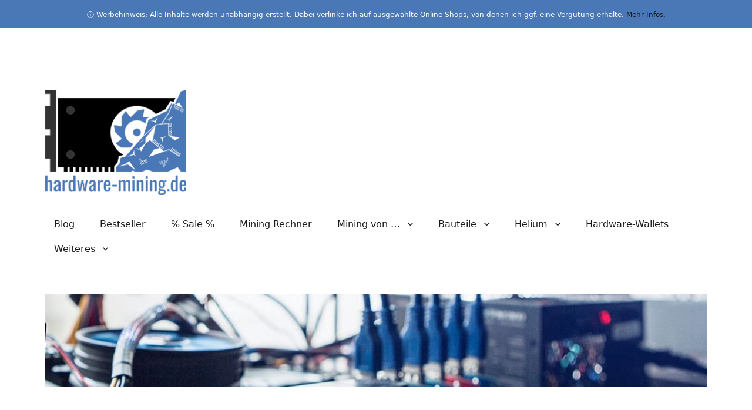

--- FILE ---
content_type: text/html; charset=UTF-8
request_url: https://hardware-mining.de/antminer-t17/
body_size: 27167
content:
<!DOCTYPE html>
<html dir="ltr" lang="de" prefix="og: https://ogp.me/ns#" class="no-js">
<head>
	<meta charset="UTF-8">
	<meta name="viewport" content="width=device-width, initial-scale=1.0">
	<link rel="profile" href="https://gmpg.org/xfn/11">
		<link rel="pingback" href="https://hardware-mining.de/xmlrpc.php">
		<script>(function(html){html.className = html.className.replace(/\bno-js\b/,'js')})(document.documentElement);</script>
<title>Alle Infos zum Antminer T17 | hardware-mining.de</title>
	<style>img:is([sizes="auto" i], [sizes^="auto," i]) { contain-intrinsic-size: 3000px 1500px }</style>
	
		<!-- All in One SEO 4.9.2 - aioseo.com -->
	<meta name="robots" content="max-image-preview:large" />
	<meta name="author" content="Team Hardware-Mining.de"/>
	<link rel="canonical" href="https://hardware-mining.de/antminer-t17/" />
	<meta name="generator" content="All in One SEO (AIOSEO) 4.9.2" />
		<meta property="og:locale" content="de_DE" />
		<meta property="og:site_name" content="hardware-mining.de | Dein Ratgeber für Mining-Hardware &amp; Co." />
		<meta property="og:type" content="article" />
		<meta property="og:title" content="Alle Infos zum Antminer T17 | hardware-mining.de" />
		<meta property="og:url" content="https://hardware-mining.de/antminer-t17/" />
		<meta property="og:image" content="https://hardware-mining.de/wp-content/uploads/2018/07/cropped-Hardware-Mining-de.png" />
		<meta property="og:image:secure_url" content="https://hardware-mining.de/wp-content/uploads/2018/07/cropped-Hardware-Mining-de.png" />
		<meta property="article:published_time" content="2019-10-22T17:59:58+00:00" />
		<meta property="article:modified_time" content="2021-01-17T06:36:42+00:00" />
		<meta name="twitter:card" content="summary" />
		<meta name="twitter:title" content="Alle Infos zum Antminer T17 | hardware-mining.de" />
		<meta name="twitter:image" content="https://hardware-mining.de/wp-content/uploads/2018/07/cropped-Hardware-Mining-de.png" />
		<script type="application/ld+json" class="aioseo-schema">
			{"@context":"https:\/\/schema.org","@graph":[{"@type":"Article","@id":"https:\/\/hardware-mining.de\/antminer-t17\/#article","name":"Alle Infos zum Antminer T17 | hardware-mining.de","headline":"Alle Infos zum Antminer T17","author":{"@id":"https:\/\/hardware-mining.de\/author\/web25965563\/#author"},"publisher":{"@id":"https:\/\/hardware-mining.de\/#organization"},"image":{"@type":"ImageObject","url":"https:\/\/hardware-mining.de\/wp-content\/uploads\/2018\/07\/cropped-Hardware-Mining-de.png","@id":"https:\/\/hardware-mining.de\/#articleImage","width":240,"height":179},"datePublished":"2019-10-22T19:59:58+02:00","dateModified":"2021-01-17T07:36:42+01:00","inLanguage":"de-DE","mainEntityOfPage":{"@id":"https:\/\/hardware-mining.de\/antminer-t17\/#webpage"},"isPartOf":{"@id":"https:\/\/hardware-mining.de\/antminer-t17\/#webpage"},"articleSection":"Allgemein, Komplettsysteme"},{"@type":"BreadcrumbList","@id":"https:\/\/hardware-mining.de\/antminer-t17\/#breadcrumblist","itemListElement":[{"@type":"ListItem","@id":"https:\/\/hardware-mining.de#listItem","position":1,"name":"Home","item":"https:\/\/hardware-mining.de","nextItem":{"@type":"ListItem","@id":"https:\/\/hardware-mining.de\/category\/allgemein\/#listItem","name":"Allgemein"}},{"@type":"ListItem","@id":"https:\/\/hardware-mining.de\/category\/allgemein\/#listItem","position":2,"name":"Allgemein","item":"https:\/\/hardware-mining.de\/category\/allgemein\/","nextItem":{"@type":"ListItem","@id":"https:\/\/hardware-mining.de\/antminer-t17\/#listItem","name":"Alle Infos zum Antminer T17"},"previousItem":{"@type":"ListItem","@id":"https:\/\/hardware-mining.de#listItem","name":"Home"}},{"@type":"ListItem","@id":"https:\/\/hardware-mining.de\/antminer-t17\/#listItem","position":3,"name":"Alle Infos zum Antminer T17","previousItem":{"@type":"ListItem","@id":"https:\/\/hardware-mining.de\/category\/allgemein\/#listItem","name":"Allgemein"}}]},{"@type":"Organization","@id":"https:\/\/hardware-mining.de\/#organization","name":"hardware-mining.de","description":"Dein Ratgeber f\u00fcr Mining-Hardware & Co.","url":"https:\/\/hardware-mining.de\/","logo":{"@type":"ImageObject","url":"https:\/\/hardware-mining.de\/wp-content\/uploads\/2018\/07\/cropped-Hardware-Mining-de.png","@id":"https:\/\/hardware-mining.de\/antminer-t17\/#organizationLogo","width":240,"height":179},"image":{"@id":"https:\/\/hardware-mining.de\/antminer-t17\/#organizationLogo"}},{"@type":"Person","@id":"https:\/\/hardware-mining.de\/author\/web25965563\/#author","url":"https:\/\/hardware-mining.de\/author\/web25965563\/","name":"Team Hardware-Mining.de"},{"@type":"WebPage","@id":"https:\/\/hardware-mining.de\/antminer-t17\/#webpage","url":"https:\/\/hardware-mining.de\/antminer-t17\/","name":"Alle Infos zum Antminer T17 | hardware-mining.de","inLanguage":"de-DE","isPartOf":{"@id":"https:\/\/hardware-mining.de\/#website"},"breadcrumb":{"@id":"https:\/\/hardware-mining.de\/antminer-t17\/#breadcrumblist"},"author":{"@id":"https:\/\/hardware-mining.de\/author\/web25965563\/#author"},"creator":{"@id":"https:\/\/hardware-mining.de\/author\/web25965563\/#author"},"datePublished":"2019-10-22T19:59:58+02:00","dateModified":"2021-01-17T07:36:42+01:00"},{"@type":"WebSite","@id":"https:\/\/hardware-mining.de\/#website","url":"https:\/\/hardware-mining.de\/","name":"hardware-mining.de","description":"Dein Ratgeber f\u00fcr Mining-Hardware & Co.","inLanguage":"de-DE","publisher":{"@id":"https:\/\/hardware-mining.de\/#organization"}}]}
		</script>
		<!-- All in One SEO -->

<link rel="alternate" type="application/rss+xml" title="hardware-mining.de &raquo; Feed" href="https://hardware-mining.de/feed/" />
<link rel="alternate" type="application/rss+xml" title="hardware-mining.de &raquo; Kommentar-Feed" href="https://hardware-mining.de/comments/feed/" />
<link rel="alternate" type="application/rss+xml" title="hardware-mining.de &raquo; Alle Infos zum Antminer T17-Kommentar-Feed" href="https://hardware-mining.de/antminer-t17/feed/" />
<link rel='stylesheet' id='wp-block-library-css' href='https://hardware-mining.de/wp-includes/css/dist/block-library/style.min.css?ver=6.7.4' media='all' />
<style id='wp-block-library-theme-inline-css'>
.wp-block-audio :where(figcaption){color:#555;font-size:13px;text-align:center}.is-dark-theme .wp-block-audio :where(figcaption){color:#ffffffa6}.wp-block-audio{margin:0 0 1em}.wp-block-code{border:1px solid #ccc;border-radius:4px;font-family:Menlo,Consolas,monaco,monospace;padding:.8em 1em}.wp-block-embed :where(figcaption){color:#555;font-size:13px;text-align:center}.is-dark-theme .wp-block-embed :where(figcaption){color:#ffffffa6}.wp-block-embed{margin:0 0 1em}.blocks-gallery-caption{color:#555;font-size:13px;text-align:center}.is-dark-theme .blocks-gallery-caption{color:#ffffffa6}:root :where(.wp-block-image figcaption){color:#555;font-size:13px;text-align:center}.is-dark-theme :root :where(.wp-block-image figcaption){color:#ffffffa6}.wp-block-image{margin:0 0 1em}.wp-block-pullquote{border-bottom:4px solid;border-top:4px solid;color:currentColor;margin-bottom:1.75em}.wp-block-pullquote cite,.wp-block-pullquote footer,.wp-block-pullquote__citation{color:currentColor;font-size:.8125em;font-style:normal;text-transform:uppercase}.wp-block-quote{border-left:.25em solid;margin:0 0 1.75em;padding-left:1em}.wp-block-quote cite,.wp-block-quote footer{color:currentColor;font-size:.8125em;font-style:normal;position:relative}.wp-block-quote:where(.has-text-align-right){border-left:none;border-right:.25em solid;padding-left:0;padding-right:1em}.wp-block-quote:where(.has-text-align-center){border:none;padding-left:0}.wp-block-quote.is-large,.wp-block-quote.is-style-large,.wp-block-quote:where(.is-style-plain){border:none}.wp-block-search .wp-block-search__label{font-weight:700}.wp-block-search__button{border:1px solid #ccc;padding:.375em .625em}:where(.wp-block-group.has-background){padding:1.25em 2.375em}.wp-block-separator.has-css-opacity{opacity:.4}.wp-block-separator{border:none;border-bottom:2px solid;margin-left:auto;margin-right:auto}.wp-block-separator.has-alpha-channel-opacity{opacity:1}.wp-block-separator:not(.is-style-wide):not(.is-style-dots){width:100px}.wp-block-separator.has-background:not(.is-style-dots){border-bottom:none;height:1px}.wp-block-separator.has-background:not(.is-style-wide):not(.is-style-dots){height:2px}.wp-block-table{margin:0 0 1em}.wp-block-table td,.wp-block-table th{word-break:normal}.wp-block-table :where(figcaption){color:#555;font-size:13px;text-align:center}.is-dark-theme .wp-block-table :where(figcaption){color:#ffffffa6}.wp-block-video :where(figcaption){color:#555;font-size:13px;text-align:center}.is-dark-theme .wp-block-video :where(figcaption){color:#ffffffa6}.wp-block-video{margin:0 0 1em}:root :where(.wp-block-template-part.has-background){margin-bottom:0;margin-top:0;padding:1.25em 2.375em}
</style>
<link rel='stylesheet' id='aioseo/css/src/vue/standalone/blocks/table-of-contents/global.scss-css' href='https://hardware-mining.de/wp-content/plugins/all-in-one-seo-pack/dist/Lite/assets/css/table-of-contents/global.e90f6d47.css?ver=4.9.2' media='all' />
<style id='classic-theme-styles-inline-css'>
/*! This file is auto-generated */
.wp-block-button__link{color:#fff;background-color:#32373c;border-radius:9999px;box-shadow:none;text-decoration:none;padding:calc(.667em + 2px) calc(1.333em + 2px);font-size:1.125em}.wp-block-file__button{background:#32373c;color:#fff;text-decoration:none}
</style>
<style id='global-styles-inline-css'>
:root{--wp--preset--aspect-ratio--square: 1;--wp--preset--aspect-ratio--4-3: 4/3;--wp--preset--aspect-ratio--3-4: 3/4;--wp--preset--aspect-ratio--3-2: 3/2;--wp--preset--aspect-ratio--2-3: 2/3;--wp--preset--aspect-ratio--16-9: 16/9;--wp--preset--aspect-ratio--9-16: 9/16;--wp--preset--color--black: #000000;--wp--preset--color--cyan-bluish-gray: #abb8c3;--wp--preset--color--white: #fff;--wp--preset--color--pale-pink: #f78da7;--wp--preset--color--vivid-red: #cf2e2e;--wp--preset--color--luminous-vivid-orange: #ff6900;--wp--preset--color--luminous-vivid-amber: #fcb900;--wp--preset--color--light-green-cyan: #7bdcb5;--wp--preset--color--vivid-green-cyan: #00d084;--wp--preset--color--pale-cyan-blue: #8ed1fc;--wp--preset--color--vivid-cyan-blue: #0693e3;--wp--preset--color--vivid-purple: #9b51e0;--wp--preset--color--dark-gray: #1a1a1a;--wp--preset--color--medium-gray: #686868;--wp--preset--color--light-gray: #e5e5e5;--wp--preset--color--blue-gray: #4d545c;--wp--preset--color--bright-blue: #007acc;--wp--preset--color--light-blue: #9adffd;--wp--preset--color--dark-brown: #402b30;--wp--preset--color--medium-brown: #774e24;--wp--preset--color--dark-red: #640c1f;--wp--preset--color--bright-red: #ff675f;--wp--preset--color--yellow: #ffef8e;--wp--preset--gradient--vivid-cyan-blue-to-vivid-purple: linear-gradient(135deg,rgba(6,147,227,1) 0%,rgb(155,81,224) 100%);--wp--preset--gradient--light-green-cyan-to-vivid-green-cyan: linear-gradient(135deg,rgb(122,220,180) 0%,rgb(0,208,130) 100%);--wp--preset--gradient--luminous-vivid-amber-to-luminous-vivid-orange: linear-gradient(135deg,rgba(252,185,0,1) 0%,rgba(255,105,0,1) 100%);--wp--preset--gradient--luminous-vivid-orange-to-vivid-red: linear-gradient(135deg,rgba(255,105,0,1) 0%,rgb(207,46,46) 100%);--wp--preset--gradient--very-light-gray-to-cyan-bluish-gray: linear-gradient(135deg,rgb(238,238,238) 0%,rgb(169,184,195) 100%);--wp--preset--gradient--cool-to-warm-spectrum: linear-gradient(135deg,rgb(74,234,220) 0%,rgb(151,120,209) 20%,rgb(207,42,186) 40%,rgb(238,44,130) 60%,rgb(251,105,98) 80%,rgb(254,248,76) 100%);--wp--preset--gradient--blush-light-purple: linear-gradient(135deg,rgb(255,206,236) 0%,rgb(152,150,240) 100%);--wp--preset--gradient--blush-bordeaux: linear-gradient(135deg,rgb(254,205,165) 0%,rgb(254,45,45) 50%,rgb(107,0,62) 100%);--wp--preset--gradient--luminous-dusk: linear-gradient(135deg,rgb(255,203,112) 0%,rgb(199,81,192) 50%,rgb(65,88,208) 100%);--wp--preset--gradient--pale-ocean: linear-gradient(135deg,rgb(255,245,203) 0%,rgb(182,227,212) 50%,rgb(51,167,181) 100%);--wp--preset--gradient--electric-grass: linear-gradient(135deg,rgb(202,248,128) 0%,rgb(113,206,126) 100%);--wp--preset--gradient--midnight: linear-gradient(135deg,rgb(2,3,129) 0%,rgb(40,116,252) 100%);--wp--preset--font-size--small: 13px;--wp--preset--font-size--medium: 20px;--wp--preset--font-size--large: 36px;--wp--preset--font-size--x-large: 42px;--wp--preset--spacing--20: 0.44rem;--wp--preset--spacing--30: 0.67rem;--wp--preset--spacing--40: 1rem;--wp--preset--spacing--50: 1.5rem;--wp--preset--spacing--60: 2.25rem;--wp--preset--spacing--70: 3.38rem;--wp--preset--spacing--80: 5.06rem;--wp--preset--shadow--natural: 6px 6px 9px rgba(0, 0, 0, 0.2);--wp--preset--shadow--deep: 12px 12px 50px rgba(0, 0, 0, 0.4);--wp--preset--shadow--sharp: 6px 6px 0px rgba(0, 0, 0, 0.2);--wp--preset--shadow--outlined: 6px 6px 0px -3px rgba(255, 255, 255, 1), 6px 6px rgba(0, 0, 0, 1);--wp--preset--shadow--crisp: 6px 6px 0px rgba(0, 0, 0, 1);}:where(.is-layout-flex){gap: 0.5em;}:where(.is-layout-grid){gap: 0.5em;}body .is-layout-flex{display: flex;}.is-layout-flex{flex-wrap: wrap;align-items: center;}.is-layout-flex > :is(*, div){margin: 0;}body .is-layout-grid{display: grid;}.is-layout-grid > :is(*, div){margin: 0;}:where(.wp-block-columns.is-layout-flex){gap: 2em;}:where(.wp-block-columns.is-layout-grid){gap: 2em;}:where(.wp-block-post-template.is-layout-flex){gap: 1.25em;}:where(.wp-block-post-template.is-layout-grid){gap: 1.25em;}.has-black-color{color: var(--wp--preset--color--black) !important;}.has-cyan-bluish-gray-color{color: var(--wp--preset--color--cyan-bluish-gray) !important;}.has-white-color{color: var(--wp--preset--color--white) !important;}.has-pale-pink-color{color: var(--wp--preset--color--pale-pink) !important;}.has-vivid-red-color{color: var(--wp--preset--color--vivid-red) !important;}.has-luminous-vivid-orange-color{color: var(--wp--preset--color--luminous-vivid-orange) !important;}.has-luminous-vivid-amber-color{color: var(--wp--preset--color--luminous-vivid-amber) !important;}.has-light-green-cyan-color{color: var(--wp--preset--color--light-green-cyan) !important;}.has-vivid-green-cyan-color{color: var(--wp--preset--color--vivid-green-cyan) !important;}.has-pale-cyan-blue-color{color: var(--wp--preset--color--pale-cyan-blue) !important;}.has-vivid-cyan-blue-color{color: var(--wp--preset--color--vivid-cyan-blue) !important;}.has-vivid-purple-color{color: var(--wp--preset--color--vivid-purple) !important;}.has-black-background-color{background-color: var(--wp--preset--color--black) !important;}.has-cyan-bluish-gray-background-color{background-color: var(--wp--preset--color--cyan-bluish-gray) !important;}.has-white-background-color{background-color: var(--wp--preset--color--white) !important;}.has-pale-pink-background-color{background-color: var(--wp--preset--color--pale-pink) !important;}.has-vivid-red-background-color{background-color: var(--wp--preset--color--vivid-red) !important;}.has-luminous-vivid-orange-background-color{background-color: var(--wp--preset--color--luminous-vivid-orange) !important;}.has-luminous-vivid-amber-background-color{background-color: var(--wp--preset--color--luminous-vivid-amber) !important;}.has-light-green-cyan-background-color{background-color: var(--wp--preset--color--light-green-cyan) !important;}.has-vivid-green-cyan-background-color{background-color: var(--wp--preset--color--vivid-green-cyan) !important;}.has-pale-cyan-blue-background-color{background-color: var(--wp--preset--color--pale-cyan-blue) !important;}.has-vivid-cyan-blue-background-color{background-color: var(--wp--preset--color--vivid-cyan-blue) !important;}.has-vivid-purple-background-color{background-color: var(--wp--preset--color--vivid-purple) !important;}.has-black-border-color{border-color: var(--wp--preset--color--black) !important;}.has-cyan-bluish-gray-border-color{border-color: var(--wp--preset--color--cyan-bluish-gray) !important;}.has-white-border-color{border-color: var(--wp--preset--color--white) !important;}.has-pale-pink-border-color{border-color: var(--wp--preset--color--pale-pink) !important;}.has-vivid-red-border-color{border-color: var(--wp--preset--color--vivid-red) !important;}.has-luminous-vivid-orange-border-color{border-color: var(--wp--preset--color--luminous-vivid-orange) !important;}.has-luminous-vivid-amber-border-color{border-color: var(--wp--preset--color--luminous-vivid-amber) !important;}.has-light-green-cyan-border-color{border-color: var(--wp--preset--color--light-green-cyan) !important;}.has-vivid-green-cyan-border-color{border-color: var(--wp--preset--color--vivid-green-cyan) !important;}.has-pale-cyan-blue-border-color{border-color: var(--wp--preset--color--pale-cyan-blue) !important;}.has-vivid-cyan-blue-border-color{border-color: var(--wp--preset--color--vivid-cyan-blue) !important;}.has-vivid-purple-border-color{border-color: var(--wp--preset--color--vivid-purple) !important;}.has-vivid-cyan-blue-to-vivid-purple-gradient-background{background: var(--wp--preset--gradient--vivid-cyan-blue-to-vivid-purple) !important;}.has-light-green-cyan-to-vivid-green-cyan-gradient-background{background: var(--wp--preset--gradient--light-green-cyan-to-vivid-green-cyan) !important;}.has-luminous-vivid-amber-to-luminous-vivid-orange-gradient-background{background: var(--wp--preset--gradient--luminous-vivid-amber-to-luminous-vivid-orange) !important;}.has-luminous-vivid-orange-to-vivid-red-gradient-background{background: var(--wp--preset--gradient--luminous-vivid-orange-to-vivid-red) !important;}.has-very-light-gray-to-cyan-bluish-gray-gradient-background{background: var(--wp--preset--gradient--very-light-gray-to-cyan-bluish-gray) !important;}.has-cool-to-warm-spectrum-gradient-background{background: var(--wp--preset--gradient--cool-to-warm-spectrum) !important;}.has-blush-light-purple-gradient-background{background: var(--wp--preset--gradient--blush-light-purple) !important;}.has-blush-bordeaux-gradient-background{background: var(--wp--preset--gradient--blush-bordeaux) !important;}.has-luminous-dusk-gradient-background{background: var(--wp--preset--gradient--luminous-dusk) !important;}.has-pale-ocean-gradient-background{background: var(--wp--preset--gradient--pale-ocean) !important;}.has-electric-grass-gradient-background{background: var(--wp--preset--gradient--electric-grass) !important;}.has-midnight-gradient-background{background: var(--wp--preset--gradient--midnight) !important;}.has-small-font-size{font-size: var(--wp--preset--font-size--small) !important;}.has-medium-font-size{font-size: var(--wp--preset--font-size--medium) !important;}.has-large-font-size{font-size: var(--wp--preset--font-size--large) !important;}.has-x-large-font-size{font-size: var(--wp--preset--font-size--x-large) !important;}
:where(.wp-block-post-template.is-layout-flex){gap: 1.25em;}:where(.wp-block-post-template.is-layout-grid){gap: 1.25em;}
:where(.wp-block-columns.is-layout-flex){gap: 2em;}:where(.wp-block-columns.is-layout-grid){gap: 2em;}
:root :where(.wp-block-pullquote){font-size: 1.5em;line-height: 1.6;}
</style>
<link rel='stylesheet' id='dashicons-css' href='https://hardware-mining.de/wp-includes/css/dashicons.min.css?ver=6.7.4' media='all' />
<link rel='stylesheet' id='admin-bar-css' href='https://hardware-mining.de/wp-includes/css/admin-bar.min.css?ver=6.7.4' media='all' />
<style id='admin-bar-inline-css'>

    /* Hide CanvasJS credits for P404 charts specifically */
    #p404RedirectChart .canvasjs-chart-credit {
        display: none !important;
    }
    
    #p404RedirectChart canvas {
        border-radius: 6px;
    }

    .p404-redirect-adminbar-weekly-title {
        font-weight: bold;
        font-size: 14px;
        color: #fff;
        margin-bottom: 6px;
    }

    #wpadminbar #wp-admin-bar-p404_free_top_button .ab-icon:before {
        content: "\f103";
        color: #dc3545;
        top: 3px;
    }
    
    #wp-admin-bar-p404_free_top_button .ab-item {
        min-width: 80px !important;
        padding: 0px !important;
    }
    
    /* Ensure proper positioning and z-index for P404 dropdown */
    .p404-redirect-adminbar-dropdown-wrap { 
        min-width: 0; 
        padding: 0;
        position: static !important;
    }
    
    #wpadminbar #wp-admin-bar-p404_free_top_button_dropdown {
        position: static !important;
    }
    
    #wpadminbar #wp-admin-bar-p404_free_top_button_dropdown .ab-item {
        padding: 0 !important;
        margin: 0 !important;
    }
    
    .p404-redirect-dropdown-container {
        min-width: 340px;
        padding: 18px 18px 12px 18px;
        background: #23282d !important;
        color: #fff;
        border-radius: 12px;
        box-shadow: 0 8px 32px rgba(0,0,0,0.25);
        margin-top: 10px;
        position: relative !important;
        z-index: 999999 !important;
        display: block !important;
        border: 1px solid #444;
    }
    
    /* Ensure P404 dropdown appears on hover */
    #wpadminbar #wp-admin-bar-p404_free_top_button .p404-redirect-dropdown-container { 
        display: none !important;
    }
    
    #wpadminbar #wp-admin-bar-p404_free_top_button:hover .p404-redirect-dropdown-container { 
        display: block !important;
    }
    
    #wpadminbar #wp-admin-bar-p404_free_top_button:hover #wp-admin-bar-p404_free_top_button_dropdown .p404-redirect-dropdown-container {
        display: block !important;
    }
    
    .p404-redirect-card {
        background: #2c3338;
        border-radius: 8px;
        padding: 18px 18px 12px 18px;
        box-shadow: 0 2px 8px rgba(0,0,0,0.07);
        display: flex;
        flex-direction: column;
        align-items: flex-start;
        border: 1px solid #444;
    }
    
    .p404-redirect-btn {
        display: inline-block;
        background: #dc3545;
        color: #fff !important;
        font-weight: bold;
        padding: 5px 22px;
        border-radius: 8px;
        text-decoration: none;
        font-size: 17px;
        transition: background 0.2s, box-shadow 0.2s;
        margin-top: 8px;
        box-shadow: 0 2px 8px rgba(220,53,69,0.15);
        text-align: center;
        line-height: 1.6;
    }
    
    .p404-redirect-btn:hover {
        background: #c82333;
        color: #fff !important;
        box-shadow: 0 4px 16px rgba(220,53,69,0.25);
    }
    
    /* Prevent conflicts with other admin bar dropdowns */
    #wpadminbar .ab-top-menu > li:hover > .ab-item,
    #wpadminbar .ab-top-menu > li.hover > .ab-item {
        z-index: auto;
    }
    
    #wpadminbar #wp-admin-bar-p404_free_top_button:hover > .ab-item {
        z-index: 999998 !important;
    }
    
</style>
<link rel='stylesheet' id='faq-styles-css' href='https://hardware-mining.de/wp-content/plugins/faq-markups/style.css?ver=6.7.4' media='all' />
<link rel='stylesheet' id='simple-banner-style-css' href='https://hardware-mining.de/wp-content/plugins/simple-banner/simple-banner.css?ver=3.1.3' media='all' />
<link rel='stylesheet' id='toc-screen-css' href='https://hardware-mining.de/wp-content/plugins/table-of-contents-plus/screen.min.css?ver=2411.1' media='all' />
<style id='toc-screen-inline-css'>
div#toc_container {width: 100%;}div#toc_container ul li {font-size: 100%;}
</style>
<link rel='stylesheet' id='twentysixteen-fonts-css' href='https://hardware-mining.de/wp-content/themes/twentysixteen/fonts/merriweather-plus-montserrat-plus-inconsolata.css?ver=20230328' media='all' />
<link rel='stylesheet' id='genericons-css' href='https://hardware-mining.de/wp-content/themes/twentysixteen/genericons/genericons.css?ver=20201208' media='all' />
<link rel='stylesheet' id='twentysixteen-style-css' href='https://hardware-mining.de/wp-content/themes/twentysixteen/style.css?ver=20241112' media='all' />
<link rel='stylesheet' id='twentysixteen-block-style-css' href='https://hardware-mining.de/wp-content/themes/twentysixteen/css/blocks.css?ver=20240817' media='all' />
<!--[if lt IE 10]>
<link rel='stylesheet' id='twentysixteen-ie-css' href='https://hardware-mining.de/wp-content/themes/twentysixteen/css/ie.css?ver=20170530' media='all' />
<![endif]-->
<!--[if lt IE 9]>
<link rel='stylesheet' id='twentysixteen-ie8-css' href='https://hardware-mining.de/wp-content/themes/twentysixteen/css/ie8.css?ver=20170530' media='all' />
<![endif]-->
<!--[if lt IE 8]>
<link rel='stylesheet' id='twentysixteen-ie7-css' href='https://hardware-mining.de/wp-content/themes/twentysixteen/css/ie7.css?ver=20170530' media='all' />
<![endif]-->
<link rel='stylesheet' id='borlabs-cookie-css' href='https://hardware-mining.de/wp-content/cache/borlabs-cookie/borlabs-cookie_1_de.css?ver=2.3.5-17' media='all' />
<link rel='stylesheet' id='aawp-css' href='https://hardware-mining.de/wp-content/plugins/aawp/assets/dist/css/main.css?ver=4.2.0' media='all' />
<script src="https://hardware-mining.de/wp-includes/js/jquery/jquery.min.js?ver=3.7.1" id="jquery-core-js"></script>
<script src="https://hardware-mining.de/wp-includes/js/jquery/jquery-migrate.min.js?ver=3.4.1" id="jquery-migrate-js"></script>
<script id="simple-banner-script-js-before">
const simpleBannerScriptParams = {"pro_version_enabled":"","debug_mode":false,"id":827,"version":"3.1.3","banner_params":[{"hide_simple_banner":"no","simple_banner_prepend_element":false,"simple_banner_position":"sticky","header_margin":"","header_padding":"","wp_body_open_enabled":"","wp_body_open":true,"simple_banner_z_index":false,"simple_banner_text":"<span style=\"font-weight:lighter;font-size: 9pt\">\u24d8 Werbehinweis: Alle Inhalte werden unabh\u00e4ngig erstellt. Dabei verlinke ich auf ausgew\u00e4hlte Online-Shops, von denen ich ggf. eine Verg\u00fctung erhalte. <a href=\"\/datenschutzerklaerung\/#Online_Marketing_Partnerprogramme_Werbung\">Mehr Infos.<\/a><\/span>","disabled_on_current_page":false,"disabled_pages_array":[],"is_current_page_a_post":true,"disabled_on_posts":false,"simple_banner_disabled_page_paths":false,"simple_banner_font_size":"","simple_banner_color":"#4a77b5","simple_banner_text_color":"","simple_banner_link_color":"#191919","simple_banner_close_color":"","simple_banner_custom_css":"","simple_banner_scrolling_custom_css":"","simple_banner_text_custom_css":"","simple_banner_button_css":"","site_custom_css":"","keep_site_custom_css":"","site_custom_js":"","keep_site_custom_js":"","close_button_enabled":"","close_button_expiration":"","close_button_cookie_set":false,"current_date":{"date":"2026-01-19 09:16:12.264079","timezone_type":3,"timezone":"UTC"},"start_date":{"date":"2026-01-19 09:16:12.264093","timezone_type":3,"timezone":"UTC"},"end_date":{"date":"2026-01-19 09:16:12.264103","timezone_type":3,"timezone":"UTC"},"simple_banner_start_after_date":false,"simple_banner_remove_after_date":false,"simple_banner_insert_inside_element":false}]}
</script>
<script src="https://hardware-mining.de/wp-content/plugins/simple-banner/simple-banner.js?ver=3.1.3" id="simple-banner-script-js"></script>
<!--[if lt IE 9]>
<script src="https://hardware-mining.de/wp-content/themes/twentysixteen/js/html5.js?ver=3.7.3" id="twentysixteen-html5-js"></script>
<![endif]-->
<script id="twentysixteen-script-js-extra">
var screenReaderText = {"expand":"Untermen\u00fc anzeigen","collapse":"Untermen\u00fc verbergen"};
</script>
<script src="https://hardware-mining.de/wp-content/themes/twentysixteen/js/functions.js?ver=20230629" id="twentysixteen-script-js" defer data-wp-strategy="defer"></script>
<link rel="https://api.w.org/" href="https://hardware-mining.de/wp-json/" /><link rel="alternate" title="JSON" type="application/json" href="https://hardware-mining.de/wp-json/wp/v2/posts/827" /><link rel="EditURI" type="application/rsd+xml" title="RSD" href="https://hardware-mining.de/xmlrpc.php?rsd" />
<meta name="generator" content="WordPress 6.7.4" />
<link rel='shortlink' href='https://hardware-mining.de/?p=827' />
<link rel="alternate" title="oEmbed (JSON)" type="application/json+oembed" href="https://hardware-mining.de/wp-json/oembed/1.0/embed?url=https%3A%2F%2Fhardware-mining.de%2Fantminer-t17%2F" />
<link rel="alternate" title="oEmbed (XML)" type="text/xml+oembed" href="https://hardware-mining.de/wp-json/oembed/1.0/embed?url=https%3A%2F%2Fhardware-mining.de%2Fantminer-t17%2F&#038;format=xml" />
<style type="text/css">.aawp .aawp-tb__row--highlight{background-color:#256aaf;}.aawp .aawp-tb__row--highlight{color:#256aaf;}.aawp .aawp-tb__row--highlight a{color:#256aaf;}</style><style id="simple-banner-position" type="text/css">.simple-banner{position:sticky;}</style><style id="simple-banner-background-color" type="text/css">.simple-banner{background:#4a77b5;}</style><style id="simple-banner-text-color" type="text/css">.simple-banner .simple-banner-text{color: #ffffff;}</style><style id="simple-banner-link-color" type="text/css">.simple-banner .simple-banner-text a{color:#191919;}</style><style id="simple-banner-z-index" type="text/css">.simple-banner{z-index: 99999;}</style><style id="simple-banner-site-custom-css-dummy" type="text/css"></style><script id="simple-banner-site-custom-js-dummy" type="text/javascript"></script><!-- Markup (JSON-LD) structured in schema.org ver.4.8.1 START -->
<script type="application/ld+json">
{
    "@context": "https://schema.org",
    "@type": "BreadcrumbList",
    "itemListElement": [
        {
            "@type": "ListItem",
            "position": 1,
            "item": {
                "@id": "https://hardware-mining.de",
                "name": "Hardware-Mining"
            }
        },
        {
            "@type": "ListItem",
            "position": 2,
            "item": {
                "@id": "https://hardware-mining.de/category/allgemein/",
                "name": "Allgemein"
            }
        },
        {
            "@type": "ListItem",
            "position": 3,
            "item": {
                "@id": "https://hardware-mining.de/antminer-t17/",
                "name": "Alle Infos zum Antminer T17"
            }
        }
    ]
}
</script>
<script type="application/ld+json">
{
    "@context": "https://schema.org",
    "@type": "Article",
    "mainEntityOfPage": {
        "@type": "WebPage",
        "@id": "https://hardware-mining.de/antminer-t17/"
    },
    "headline": "Alle Infos zum Antminer T17",
    "datePublished": "2019-10-22T19:59:58+0200",
    "dateModified": "2021-01-17T07:36:42+0100",
    "author": {
        "@type": "Person",
        "name": "Team Hardware-Mining.de"
    },
    "description": "Bitmain’s neuester Coup: der Antminer T17Nach vielen Ankündigungen und etlichem Rätselraten um die brandaktuel",
    "image": {
        "@type": "ImageObject",
        "url": "https://hardware-mining.de/wp-content/uploads/2018/07/Hardware-Mining-de.png",
        "width": 250,
        "height": 187
    },
    "publisher": {
        "@type": "Organization",
        "name": "hardware-mining.de",
        "logo": {
            "@type": "ImageObject",
            "url": "https://hardware-mining.de/wp-content/uploads/2018/07/hardware-mining-icon.jpg",
            "width": 250,
            "height": 151
        }
    }
}
</script>
<script type="application/ld+json">
{
    "@context": "https://schema.org",
    "@type": "Person",
    "name": "Johannes Christoph",
    "url": "https://hardware-mining.de",
    "homeLocation": {
        "@type": "Place",
        "address": {
            "@type": "PostalAddress",
            "addressCountry": "Deutschland"
        }
    }
}
</script>
<!-- Markup (JSON-LD) structured in schema.org END -->
<script type="text/javascript" src="https://hardware-mining.de/wp-content/plugins/si-captcha-for-wordpress/captcha/si_captcha.js?ver=1768814172"></script>
<!-- begin SI CAPTCHA Anti-Spam - login/register form style -->
<style type="text/css">
.si_captcha_small { width:175px; height:45px; padding-top:10px; padding-bottom:10px; }
.si_captcha_large { width:250px; height:60px; padding-top:10px; padding-bottom:10px; }
img#si_image_com { border-style:none; margin:0; padding-right:5px; float:left; }
img#si_image_reg { border-style:none; margin:0; padding-right:5px; float:left; }
img#si_image_log { border-style:none; margin:0; padding-right:5px; float:left; }
img#si_image_side_login { border-style:none; margin:0; padding-right:5px; float:left; }
img#si_image_checkout { border-style:none; margin:0; padding-right:5px; float:left; }
img#si_image_jetpack { border-style:none; margin:0; padding-right:5px; float:left; }
img#si_image_bbpress_topic { border-style:none; margin:0; padding-right:5px; float:left; }
.si_captcha_refresh { border-style:none; margin:0; vertical-align:bottom; }
div#si_captcha_input { display:block; padding-top:15px; padding-bottom:5px; }
label#si_captcha_code_label { margin:0; }
input#si_captcha_code_input { width:65px; }
p#si_captcha_code_p { clear: left; padding-top:10px; }
.si-captcha-jetpack-error { color:#DC3232; }
</style>
<!-- end SI CAPTCHA Anti-Spam - login/register form style -->
		<style type="text/css" id="twentysixteen-header-css">
		.site-branding {
			margin: 0 auto 0 0;
		}

		.site-branding .site-title,
		.site-description {
			clip: rect(1px, 1px, 1px, 1px);
			position: absolute;
		}
		</style>
		<style id="custom-background-css">
body.custom-background { background-color: #ffffff; }
</style>
	<script async src="https://epnt.ebay.com/static/epn-smart-tools.js"></script>
<script data-host="https://analytic.icu" data-dnt="false" src="https://analyticicu.b-cdn.net/js/script.js" id="ZwSg9rf6GA" async defer></script><link rel="icon" href="https://hardware-mining.de/wp-content/uploads/2018/07/cropped-hardware-mining-icon-32x32.jpg" sizes="32x32" />
<link rel="icon" href="https://hardware-mining.de/wp-content/uploads/2018/07/cropped-hardware-mining-icon-192x192.jpg" sizes="192x192" />
<link rel="apple-touch-icon" href="https://hardware-mining.de/wp-content/uploads/2018/07/cropped-hardware-mining-icon-180x180.jpg" />
<meta name="msapplication-TileImage" content="https://hardware-mining.de/wp-content/uploads/2018/07/cropped-hardware-mining-icon-270x270.jpg" />
	<!-- Fonts Plugin CSS - https://fontsplugin.com/ -->
	<style>
		:root {
--font-base: Segoe UI, Frutiger, Frutiger Linotype, Dejavu Sans, Helvetica Neue, Arial, sans-serif;
--font-headings: Segoe UI, Frutiger, Frutiger Linotype, Dejavu Sans, Helvetica Neue, Arial, sans-serif;
--font-input: Segoe UI, Frutiger, Frutiger Linotype, Dejavu Sans, Helvetica Neue, Arial, sans-serif;
}
body, #content, .entry-content, .post-content, .page-content, .post-excerpt, .entry-summary, .entry-excerpt, .widget-area, .widget, .sidebar, #sidebar, footer, .footer, #footer, .site-footer, #site-footer, .entry-content p, .entry-content ol, .entry-content ul, .entry-content dl, .entry-content dt, .widget_text p, .widget_text ol, .widget_text ul, .widget_text dl, .widget_text dt, .widget-content .rssSummary {
font-family: Segoe UI, Frutiger, Frutiger Linotype, Dejavu Sans, Helvetica Neue, Arial, sans-serif;
 }
#site-title, .site-title, #site-title a, .site-title a, .entry-title, .entry-title a, h1, h2, h3, h4, h5, h6, .widget-title, .elementor-heading-title {
font-family: Segoe UI, Frutiger, Frutiger Linotype, Dejavu Sans, Helvetica Neue, Arial, sans-serif;
 }
button, .button, input, select, textarea, .wp-block-button, .wp-block-button__link {
font-family: Segoe UI, Frutiger, Frutiger Linotype, Dejavu Sans, Helvetica Neue, Arial, sans-serif;
 }
.menu, .page_item a, .menu-item a, .wp-block-navigation, .wp-block-navigation-item__content {
font-family: Segoe UI, Frutiger, Frutiger Linotype, Dejavu Sans, Helvetica Neue, Arial, sans-serif;
 }
	</style>
	<!-- Fonts Plugin CSS -->
	</head>

<body class="post-template-default single single-post postid-827 single-format-standard custom-background wp-custom-logo wp-embed-responsive aawp-custom">

<div id="page" class="site">
	<div class="site-inner">
		<a class="skip-link screen-reader-text" href="#content">
			Zum Inhalt springen		</a>

		<header id="masthead" class="site-header">
			<div class="site-header-main">
				<div class="site-branding">
					<a href="https://hardware-mining.de/" class="custom-logo-link" rel="home"><img width="240" height="179" src="https://hardware-mining.de/wp-content/uploads/2018/07/cropped-Hardware-Mining-de.png" class="custom-logo" alt="hardware-mining.de" decoding="async" /></a>
											<p class="site-title"><a href="https://hardware-mining.de/" rel="home">hardware-mining.de</a></p>
												<p class="site-description">Dein Ratgeber für Mining-Hardware &amp; Co.</p>
									</div><!-- .site-branding -->

									<button id="menu-toggle" class="menu-toggle">Menü</button>

					<div id="site-header-menu" class="site-header-menu">
													<nav id="site-navigation" class="main-navigation" aria-label="Primäres Menü">
								<div class="menu-menu-1-container"><ul id="menu-menu-1" class="primary-menu"><li id="menu-item-13" class="menu-item menu-item-type-post_type menu-item-object-page current_page_parent menu-item-13"><a href="https://hardware-mining.de/blog/">Blog</a></li>
<li id="menu-item-356" class="menu-item menu-item-type-post_type menu-item-object-page menu-item-356"><a href="https://hardware-mining.de/bestseller/">Bestseller</a></li>
<li id="menu-item-615" class="menu-item menu-item-type-post_type menu-item-object-page menu-item-615"><a href="https://hardware-mining.de/angebote/">% Sale %</a></li>
<li id="menu-item-210" class="menu-item menu-item-type-post_type menu-item-object-page menu-item-210"><a href="https://hardware-mining.de/mining-rechner/">Mining Rechner</a></li>
<li id="menu-item-435" class="menu-item menu-item-type-custom menu-item-object-custom menu-item-has-children menu-item-435"><a>Mining von &#8230;</a>
<ul class="sub-menu">
	<li id="menu-item-473" class="menu-item menu-item-type-post_type menu-item-object-page menu-item-473"><a href="https://hardware-mining.de/dash-mining/">Dash</a></li>
	<li id="menu-item-436" class="menu-item menu-item-type-post_type menu-item-object-page menu-item-436"><a href="https://hardware-mining.de/monero-mining/">Monero</a></li>
	<li id="menu-item-557" class="menu-item menu-item-type-post_type menu-item-object-page menu-item-557"><a href="https://hardware-mining.de/verge-mining/">Verge</a></li>
	<li id="menu-item-472" class="menu-item menu-item-type-post_type menu-item-object-page menu-item-472"><a href="https://hardware-mining.de/zcash-mining/">Zcash</a></li>
</ul>
</li>
<li id="menu-item-438" class="menu-item menu-item-type-custom menu-item-object-custom menu-item-has-children menu-item-438"><a>Bauteile</a>
<ul class="sub-menu">
	<li id="menu-item-1090" class="menu-item menu-item-type-post_type menu-item-object-page menu-item-1090"><a href="https://hardware-mining.de/asic-miner/">ASIC Miner</a></li>
	<li id="menu-item-920" class="menu-item menu-item-type-post_type menu-item-object-page menu-item-920"><a href="https://hardware-mining.de/mining-cpu/">CPUs</a></li>
	<li id="menu-item-478" class="menu-item menu-item-type-post_type menu-item-object-post menu-item-478"><a href="https://hardware-mining.de/arendo-energiekostenmessgeraet/">Energiekostenmessgerät</a></li>
	<li id="menu-item-95" class="menu-item menu-item-type-post_type menu-item-object-page menu-item-95"><a href="https://hardware-mining.de/ethereum-mining-grafikkarten/">Grafikkarten</a></li>
	<li id="menu-item-935" class="menu-item menu-item-type-post_type menu-item-object-page menu-item-935"><a href="https://hardware-mining.de/mining-luefter/">Lüfter</a></li>
	<li id="menu-item-237" class="menu-item menu-item-type-post_type menu-item-object-page menu-item-237"><a href="https://hardware-mining.de/mining-mainboards/">Mainboards</a></li>
	<li id="menu-item-896" class="menu-item menu-item-type-post_type menu-item-object-page menu-item-896"><a href="https://hardware-mining.de/mining-rig/">Mining Rigs</a></li>
	<li id="menu-item-238" class="menu-item menu-item-type-post_type menu-item-object-page menu-item-238"><a href="https://hardware-mining.de/mining-netzteile/">Netzteile</a></li>
	<li id="menu-item-114" class="menu-item menu-item-type-post_type menu-item-object-page menu-item-114"><a href="https://hardware-mining.de/riser-cards/">Riser Cards</a></li>
	<li id="menu-item-1013" class="menu-item menu-item-type-post_type menu-item-object-page menu-item-1013"><a href="https://hardware-mining.de/usb-miner/">USB Miner</a></li>
</ul>
</li>
<li id="menu-item-1272" class="menu-item menu-item-type-custom menu-item-object-custom menu-item-has-children menu-item-1272"><a>Helium</a>
<ul class="sub-menu">
	<li id="menu-item-1056" class="menu-item menu-item-type-post_type menu-item-object-page menu-item-1056"><a href="https://hardware-mining.de/bobcat-miner/">Bobcat Miner</a></li>
	<li id="menu-item-1048" class="menu-item menu-item-type-post_type menu-item-object-page menu-item-1048"><a href="https://hardware-mining.de/helium-hotspot-miner/">Helium Hotspot Miner</a></li>
	<li id="menu-item-1072" class="menu-item menu-item-type-post_type menu-item-object-page menu-item-1072"><a href="https://hardware-mining.de/helium-antenne/">Helium Miner Antennen</a></li>
	<li id="menu-item-1258" class="menu-item menu-item-type-post_type menu-item-object-page menu-item-1258"><a href="https://hardware-mining.de/helium-miner-kabel/">Helium Miner Kabel</a></li>
	<li id="menu-item-1073" class="menu-item menu-item-type-post_type menu-item-object-page menu-item-1073"><a href="https://hardware-mining.de/nebra-miner/">Nebra Miner</a></li>
</ul>
</li>
<li id="menu-item-325" class="menu-item menu-item-type-post_type menu-item-object-page menu-item-325"><a href="https://hardware-mining.de/hardware-wallets/">Hardware-Wallets</a></li>
<li id="menu-item-1047" class="menu-item menu-item-type-custom menu-item-object-custom menu-item-has-children menu-item-1047"><a>Weiteres</a>
<ul class="sub-menu">
	<li id="menu-item-914" class="menu-item menu-item-type-post_type menu-item-object-page menu-item-914"><a href="https://hardware-mining.de/kryptowaehrung-buch/">Bücher</a></li>
	<li id="menu-item-1271" class="menu-item menu-item-type-post_type menu-item-object-page menu-item-1271"><a href="https://hardware-mining.de/lmr-400-kabel/">LRM 400 Kabel</a></li>
	<li id="menu-item-1164" class="menu-item menu-item-type-post_type menu-item-object-page menu-item-1164"><a href="https://hardware-mining.de/liquidity-mining/">Liquidity Mining</a></li>
	<li id="menu-item-681" class="menu-item menu-item-type-post_type menu-item-object-page menu-item-681"><a href="https://hardware-mining.de/alles-ueber-mining-software-deutsch/">Software</a></li>
</ul>
</li>
</ul></div>							</nav><!-- .main-navigation -->
						
											</div><!-- .site-header-menu -->
							</div><!-- .site-header-main -->

											<div class="header-image">
					<a href="https://hardware-mining.de/" rel="home">
						<img src="https://hardware-mining.de/wp-content/uploads/2017/12/cropped-hardware-mining-de-banner-2.jpg" width="1200" height="169" alt="hardware-mining.de" sizes="(max-width: 709px) 85vw, (max-width: 909px) 81vw, (max-width: 1362px) 88vw, 1200px" srcset="https://hardware-mining.de/wp-content/uploads/2017/12/cropped-hardware-mining-de-banner-2.jpg 1200w, https://hardware-mining.de/wp-content/uploads/2017/12/cropped-hardware-mining-de-banner-2-300x42.jpg 300w, https://hardware-mining.de/wp-content/uploads/2017/12/cropped-hardware-mining-de-banner-2-768x108.jpg 768w, https://hardware-mining.de/wp-content/uploads/2017/12/cropped-hardware-mining-de-banner-2-1024x144.jpg 1024w" decoding="async" fetchpriority="high" />					</a>
				</div><!-- .header-image -->
					</header><!-- .site-header -->

		<div id="content" class="site-content">

<div id="primary" class="content-area">
	<main id="main" class="site-main">
		
<article id="post-827" class="post-827 post type-post status-publish format-standard hentry category-allgemein category-komplettsysteme">
	<header class="entry-header">
		<h1 class="entry-title">Alle Infos zum Antminer T17</h1>	</header><!-- .entry-header -->

	
	
	<div class="entry-content">
		<p class="text-content"><span style="font-size: 24pt;"><strong>Bitmain’s neuester Coup: der Antminer T17</strong></span></p>
<div><span style="font-size: 12pt;">Nach vielen Ankündigungen und etlichem Rätselraten um die brandaktuellen technischen Features, schickt Bitmain nun seine heißeste Generation an Minern ins Rennen – den T17. Das Modell mit integriertem BM1397 Chip soll laut Hersteller gleich die doppelte Effizienz aufweisen. Durch seine unterschiedlich skalierbaren Leistungsstufen gelingt es dem T17 einen besonders stromfreundlichen Betriebsstatus zu halten, während er die Generierung seiner Proof-of-Work-Coins vorantreibt.</span></div>
<div class="text-content">
<p><span style="font-size: 12pt;">Beide Vorteile sind für die Mining Community ein echter Segen und bereits heiß ersehnte Neuerungen. Vor allem durch die hohen Betriebskosten geriet der Abbau von <strong>SHA-256</strong> bezogenen Kryptowährungen gehörig unter Druck. Schürfte man mit älteren Modellen, viel der Mining-Gewinn denkbar klein aus. Die Folge war, dass zahlreiche Mining Farmen wegen zu geringem Erfolg schließen mussten. Doch genau dieser Effekt tat dem gesamten Netzwerk gut, denn eine reduzierte Anzahl von Schürfern bedeutet einen niedrigeren Schwierigkeitsgrad. Wer demnach der Kryptoideologie treu blieb, kann jetzt mit dem neuen Antminer T17 davon profitieren.</span></p>
<p><div class="su-note"  style="border-color:#e5e5e5;border-radius:3px;-moz-border-radius:3px;-webkit-border-radius:3px;"><div class="su-note-inner su-u-clearfix su-u-trim" style="background-color:#ffffff;border-color:#ffffff;color:#333333;border-radius:3px;-moz-border-radius:3px;-webkit-border-radius:3px;"><strong><span style="font-size: 18pt;">Tipp: Dein Fachhändler für Helium-Mining Zubehör!</span></strong></p>
<p><img decoding="async" class="size-full wp-image-1284 aligncenter" src="https://hardware-mining.de/wp-content/uploads/2022/07/MyMiningGear-logo.png" alt="MyMiningGear Logo" width="311" height="162" srcset="https://hardware-mining.de/wp-content/uploads/2022/07/MyMiningGear-logo.png 311w, https://hardware-mining.de/wp-content/uploads/2022/07/MyMiningGear-logo-300x156.png 300w" sizes="(max-width: 311px) 85vw, 311px" />Der Nachteil von großen Marktplätzen und internationalen Online-Playern ist der meist unzureichende fachliche und technische Support. Gerade beim Betrieb von Helium-Minern ist es hilfreich und empfehlenswert, wenn man bei Problemen einen kompetenten Ansprechpartner hat. Ich habe mit dem Shop vor allem aber mit Team von MyMiningGear aus Münster sehr gute Erfahrungen gemacht. </p>
<p><span style="font-size: 14pt;"><strong>Vorteile von MyMiningGear:</strong></span> <div class="su-list" style="margin-left:0px"></p>
<ul>
<li><i class="sui sui-check" style="color:#4a77b5"></i> Fachhändler aus Deutschland (Münster)</li>
<li><i class="sui sui-check" style="color:#4a77b5"></i> Shop + Beratung</li>
<li><i class="sui sui-check" style="color:#4a77b5"></i> Helium Mining &amp; Zubehör</li>
</ul>
<p></div> Geprüfte Mining-Hardware + kompetente Beratung. Jetzt entdecken:  <div class="su-button-center"><a href="https://mymininggear.com?ref=hardware-mining.de" class="su-button su-button-style-default su-button-wide" style="color:#FFFFFF;background-color:#f16c6d;border-color:#c15758;border-radius:10px" target="_blank" rel="nofollow"><span style="color:#FFFFFF;padding:8px 26px;font-size:20px;line-height:30px;border-color:#f69999;border-radius:10px;text-shadow:none"><i class="sui sui-angle-right" style="font-size:20px;color:#FFFFFF"></i> zu MyMiningGear (Shop)* </span></a></div></p>
<p><span style="font-size: 9pt;">* = <a href="https://hardware-mining.de/datenschutzerklaerung/#Online_Marketing_Partnerprogramme_Werbung">Affiliate-/Werbelink</a>: Für jeden Kauf oder jede Anmeldung über einen Affiliate-Link erhält der Webseitenbetreiber eine Provision. Für den Nutzer entstehen dabei KEINE zusätzlichen Kosten.</span></p>
<p></div></div></p>
<hr><div id="toc_container" class="no_bullets"><p class="toc_title">Inhaltsverzeichnis</p><ul class="toc_list"><li></li><li></li><li></li><li></li><li></li></ul></div>
<h2><span id="Technische_Vorteile_des_Antminer_T17"><span style="font-size: 24pt;"><strong>Technische Vorteile des Antminer T17</strong></span></span></h2>
<p><span style="font-size: 12pt;">Das konkurrenzfähige Gesamtpaket des T17 resultiert aus dem BM1397 Chip, einer überarbeiteten Version des BM1391, welcher bereits in der S15-Reihe verbaut wurde. „die shrink“ – das 7nm-Konzept soll nun dabei helfen, den Nutzern einen schnelleren und kostengünstigeren Abbau von Bitcoin und Bitcoin Cash zu ermöglichen. Stimmen die Angaben des Herstellers, so erreicht der T17 im direkten Vergleich zum BM1391 eine Leistungsverbesserung von knapp 29 Prozent. Diese Chance auf eine höhere Ertragsmarge lässt das Business in dieser Phase wieder neu aufleben, winken dank dieser technischen Innovation wesentlich lukrativere Coins. Bis zu <strong>64 Terahashes</strong> pro Sekunde erreicht der Antminer T17 in der High-Performance-Stufe und nimmt eine <strong>Leistung von 3.200 Watt</strong> für sich in Anspruch. Das entspricht 0,50 Watt pro Terahash.</span></p>
<p><span style="font-size: 12pt;">Neben den geringeren Bereitstellungskosten lässt sich durch die besseren Leistungsvergleiche die Basisinvestition im Mining Business senken. Gleichzeitig steigert sich die erschürfte Hashrate pro Netzwerkteilnehmer. Technisch ein deutlicher Vorspruch, doch je weiter die Entwicklungen voranschreiten, desto höher wird die aliquote Schwierigkeitsstufe und darin wurzelt das eigentliche Problem. Denn die Nanometertechnologie ist in der Massenproduktion keine günstige Angelegenheit, trotzdem ist der T17 mit seiner 7-nm-Präzision ein Allrounder, der in puncto Wirtschaftlichkeit kaum zu überbieten ist.</span></p>
<h2><span id="Spezifikationen"><span style="font-size: 24pt;"><strong>Spezifikationen</strong></span></span></h2>
<p><span style="font-size: 12pt;">Das völlig neue Design widerspricht den bisherigen Merkmalen, allerdings zielt es darauf ab, die Eintrittsfläche von kleinen Partikeln wie Staub so gut wie möglich zu reduzieren. Darüber hinaus kommen beim T17 duale Wärmeableitungstechnologien zum Einsatz, um den Luftwiderstand zu verringern. Da der Miner in der Lage ist bis zu 64 TH/s zu produzieren, reicht seine <strong>Leistungsaufnahme bis 50 J/TH, plus 10 Prozent</strong>. Das funktioniert im herkömmlichen Normalbetrieb, obwohl eine erhöhte Umgebungstemperatur für einen gesteigerten Stromverbrauch des Gerätes sorgen kann. Im Prinzip ist Hitze der größte Feind von elektronischer Mining-Effizienz, denn Ventilatoren und Lüfter verbrauchen am Ende viel Strom. Hingegen ermöglichen niedrige Temperaturen einen wesentlich effizienteren Betrieb des Miners – ein kühler Ort ist daher ratsam.</span></p>
<p><span style="font-size: 12pt;">Wer einen Antminer T17 kaufen möchte und absolute Sicherheit vor Cyberangriffen erhalten will, darf sich zukünftig der Hilfe von Bitmain sicher sein. Um die hochwertigen Miner vor externen Angriffen zu schützen, entschied sich das Unternehmen dazu eine Sicherheitssoftware mit höchsten Cybersicherheitsstandards zu integrieren. Dieses Featur erhöht nicht nur die Gesamteffizienz des einzelnen Miners oder einer ganzen Farm, sondern verhindert schwerwiegende Malware-Angriffe.</span></p>
<p><span style="font-size: 12pt;">Über das innovative Rohrwärmeableitungssystem gelingt es aus dem Inneren des T17 genügend Wärme abzuziehen, sodass seine Abbaueffizienz wesentlich besser ausfällt. Mit seinen rund 11 Kilogramm Eigengewicht und 82 dB Betriebslautstärke zählt der Miner sicherlich zu den derzeitigen Spitzenreitern. Im Inneren verbergen sich drei Boards, die etwa <strong>90 Chips vom Typ BM1397</strong> verwenden. Mit den 7-nm-Chips der FinFET-Technologie von TSMC bricht der T17 so manchen Rekord. Mithilfe eines neuen und verbesserten APW9-Netzteils ist ein noch längerer leistungsstabiler Betrieb gewährleistet. Einzige Voraussetzung: eine konstant kühle Umgebungstemperatur.</span></p>
<p><span style="font-size: 12pt;">
<div class="aawp">

            
            
<div class="aawp-product aawp-product--horizontal aawp-product--inline-info"  data-aawp-product-asin="B07YMZQVLM" data-aawp-product-id="28135" data-aawp-tracking-id="hardware-mining-21" data-aawp-product-title="Bitmain Antminer T17-42TH/s">

    
    <div class="aawp-product__thumb">
        <a class="aawp-product__image-link"
           href="https://www.amazon.de/dp/B07YMZQVLM?tag=hardware-mining-21&linkCode=ogi&th=1&psc=1" title="Bitmain Antminer T17-42TH/s" rel="nofollow noopener sponsored" target="_blank">
            <img decoding="async" class="aawp-product__image" src="https://m.media-amazon.com/images/I/41vzh3DezzL._SL160_.jpg" alt="Bitmain Antminer T17-42TH/s"  />
        </a>

            </div>

    <div class="aawp-product__content">
        <a class="aawp-product__title" href="https://www.amazon.de/dp/B07YMZQVLM?tag=hardware-mining-21&linkCode=ogi&th=1&psc=1" title="Bitmain Antminer T17-42TH/s" rel="nofollow noopener sponsored" target="_blank">
            Bitmain Antminer T17-42TH/s        </a>
        <div class="aawp-product__description">
                    </div>
    </div>

    <div class="aawp-product__footer">

        <div class="aawp-product__pricing">
            
                            <span class="aawp-product__price aawp-product__price--current"></span>
            
                    </div>

                <a class="aawp-button aawp-button--buy aawp-button aawp-button--amazon aawp-button--icon aawp-button--icon-amazon-black" href="https://www.amazon.de/dp/B07YMZQVLM?tag=hardware-mining-21&#038;linkCode=ogi&#038;th=1&#038;psc=1" title="Bei Amazon kaufen*" target="_blank" rel="nofollow noopener sponsored">Bei Amazon kaufen*</a>
                    <span class="aawp-product__info">Werbung / Preis inkl. MwSt., zzgl. Versandkosten /
<a href="/impressum/#Haftungsausschluss_fuer_Preise">Haftungsausschluss für Preise</a></span>
            </div>

</div>

            
            
<div class="aawp-product aawp-product--horizontal aawp-product--inline-info"  data-aawp-product-asin="B07QCRYSNC" data-aawp-product-id="28123" data-aawp-tracking-id="hardware-mining-21" data-aawp-product-title="Bitmain Antminer S17-56TH/s">

    
    <div class="aawp-product__thumb">
        <a class="aawp-product__image-link"
           href="https://www.amazon.de/dp/B07QCRYSNC?tag=hardware-mining-21&linkCode=ogi&th=1&psc=1" title="Bitmain Antminer S17-56TH/s" rel="nofollow noopener sponsored" target="_blank">
            <img decoding="async" class="aawp-product__image" src="https://m.media-amazon.com/images/I/41vzh3DezzL._SL160_.jpg" alt="Bitmain Antminer S17-56TH/s"  />
        </a>

            </div>

    <div class="aawp-product__content">
        <a class="aawp-product__title" href="https://www.amazon.de/dp/B07QCRYSNC?tag=hardware-mining-21&linkCode=ogi&th=1&psc=1" title="Bitmain Antminer S17-56TH/s" rel="nofollow noopener sponsored" target="_blank">
            Bitmain Antminer S17-56TH/s        </a>
        <div class="aawp-product__description">
                    </div>
    </div>

    <div class="aawp-product__footer">

        <div class="aawp-product__pricing">
            
                            <span class="aawp-product__price aawp-product__price--current"></span>
            
                    </div>

                <a class="aawp-button aawp-button--buy aawp-button aawp-button--amazon aawp-button--icon aawp-button--icon-amazon-black" href="https://www.amazon.de/dp/B07QCRYSNC?tag=hardware-mining-21&#038;linkCode=ogi&#038;th=1&#038;psc=1" title="Bei Amazon kaufen*" target="_blank" rel="nofollow noopener sponsored">Bei Amazon kaufen*</a>
                    <span class="aawp-product__info">Werbung / Preis inkl. MwSt., zzgl. Versandkosten /
<a href="/impressum/#Haftungsausschluss_fuer_Preise">Haftungsausschluss für Preise</a></span>
            </div>

</div>

    
</div>
<p class="aawp-disclaimer">Letzte Aktualisierung am 2026-01-19 / <a href="https://hardware-mining.de/datenschutzerklaerung/#Online_Marketing_Partnerprogramme_Werbung">Affiliatelinks (Werbung)</a> / <a href="/impressum/#Haftungsausschluss_fuer_Preise">Haftungsausschluss für Preise</a> / Als Amazon-Partner verdienen wir an qualifizierten Käufen. / Bilder von der Amazon Product Advertising API</p></span></p>
<hr />
<h2><span id="Perfekt_skalierte_Rechenleistung"><span style="font-size: 24pt;"><strong>Perfekt skalierte Rechenleistung</strong></span></span></h2>
<p><span style="font-size: 12pt;">Dem Skalierungsprinzip folgt Bitmain schon seit einiger Zeit – doch nicht ganz ohne Grund. Denn seitdem das Mining aufgrund fehlender wirtschaftlicher Erfolge zunehmend unter Druck geriet, setzte der chinesische Hersteller alles daran, das Schürfen mittels Effektenskalierung effizienter zu gestalten. Bereits bei den Vorgängermodellen S15 und T15 waren unterschiedliche Power-Modi möglich. Auf diese Weise kann sich das Business sehr individuell auf Tageszeiten modifizieren lassen, an denen Stromtarife besonders günstig zu nutzen sind. Eine simple als auch überlebenswichtige Idee im immer härter werdenden Konkurrenzkampf um Terahashes, Blockchains und Coins. Je nach aktuellem Strompreis lässt sich auch die neueste Miner-Generation in drei Modi auf verschiedene Szenarien einstellen – vom niedrigen über einen normalen bis zum Turbobetrieb ist jede Energiezufuhr möglich und an die jeweils geringsten Kosten gekoppelt.</span></p>
<hr />
<h2><span id="Antminer_T17_Ist_das_Innovationsende_in_Sicht"><span style="font-size: 24pt;"><strong>Antminer T17: Ist das Innovationsende in Sicht?</strong></span></span></h2>
<p><span style="font-size: 12pt;">Einen Antminer T17 zu kaufen, ist aus Sicht des Betreibers eine positive Entscheidung: Zum einen zählt dieser Miner zu den effizientesten am Markt mit einem ziemlich kurzen ROI, zum anderen schont der laufende Betreib das Material, was zu längeren Laufzeiten führt. Beim Formfaktor des T17 wurde der Raum zwischen Luftaus- und -einlass um 50 Prozent reduziert. Dies bedeutet im täglichen Gebrauch eine wesentlich verbesserte Wärmeableitung sowie ein deutlich leiseres Ventilatorengeräusch.</span></p>
<p><span style="font-size: 12pt;">Die Einführung der ASIC-Miner veränderte nicht zuletzt das Business des Minings, konzentrierte sich die Rechenleistung bislang auf die Power von Hochleistungsgrafikkarten, sind die brandneuen ASIC-Geräte um ein Vielfaches intelligenter im Lösen kryptografischer Blockchain-Rätsel. Allerdings eignet sich ein T17 nicht zum Abbau aller Währungen, sondern lediglich für solche, die dem SHA-256 Algorithmus unterliegen – primär handelt es sich hier um Bitcoins (BTC) und Bitcoin Cash (BCH).</span></p>
<p><span style="font-size: 12pt;">Zwar mag es anhand des gigantischen Leistungspotenzials der ASIC-Chips seltsam klingen, doch das Entwicklungsende im Hause Bitmain ist noch lange nicht in Reichweite. Schon jetzt arbeitet die Forschung an einer zuverlässigen 10-nm-Technologie, um möglichst bald, in die massentaugliche Produktion einzutreten. In Bezug auf Hashrates und Effizienz ist der Sieger bereits bekannt – wie bei allen Mining-Entwicklungen – nimmt Bitmain einen großen Teil aller Innovationen für sich in Anspruch. Einen Antminer T17 zu kaufen, ist demnach eine gute Entscheidung für alle, die im dezentralen Netzwerk der Mining Community erfolgreich sein möchten.</span></p>
<p><em><span style="font-size: 12pt;">💡 Wir empfehlen auf jeden Fall mal bei ebay nach guten Angeboten und Deals von Antminer T17 zu schauen. Dort haben wir in der Vergangenheit mit Abstand die besten Deals gefunden.</span></em></p>
<p><span style="font-size: 12pt;"><div class="su-button-center"><a href="https://rover.ebay.com/rover/1/707-53477-19255-0/1?ff3=4&#038;toolid=11800&#038;pub=5575359551&#038;campid=5338237080&#038;mpre=https%3A%2F%2Fwww.ebay.de%2Fsch%2Fi.html%3F_from%3DR40%26_trksid%3Dm570.l1313%26_nkw%3Dantminer%2Bt17%26_sacat%3D0" class="su-button su-button-style-default su-button-wide" style="color:#FFFFFF;background-color:#f16c6d;border-color:#c15758;border-radius:10px" target="_blank" rel="nofollow"><span style="color:#FFFFFF;padding:7px 20px;font-size:16px;line-height:24px;border-color:#f69999;border-radius:10px;text-shadow:none"><i class="sui sui-angle-right" style="font-size:16px;color:#FFFFFF"></i> Antminer T17 bei ebay kaufen*</span></a></div></span></p>
<span style="font-size: 9pt;">* = <a href="https://hardware-mining.de/datenschutzerklaerung/#Online_Marketing_Partnerprogramme_Werbung">Affiliate-/Werbelink</a>: Für jeden Kauf oder jede Anmeldung über einen Affiliate-Link erhält der Webseitenbetreiber eine Provision. Für den Nutzer entstehen dabei KEINE zusätzlichen Kosten.</span><br>

<hr />
<h2><span id="Der_Antminer_T17_ueberschreitet_Grenzen"><span style="font-size: 24pt;"><strong>Der Antminer T17 überschreitet Grenzen</strong></span></span></h2>
<p><span style="font-size: 12pt;">Mit dem technischen Innenleben des T17 und seiner enormen Leistungskapazität sind im Hintergrund etliche bislang unerreichte Spitzenresultate möglich. Als Durchbruch gilt die 7-nm-Technologie – eine der modernsten Errungenschaften, die Bitmain zuzuschreiben ist. Momentan liefern zwei Mining-Parameter konstant positive Ergebnisse: Leistung &amp; Kurs – beide zusammen schrauben das Einkommen sämtlicher Netzwerkteilnehmer, die einen Antminer T17 kaufen würden, klar nach oben. Von diesem Vorsprung profitieren nun alle User, die über eine günstige Energiequelle verfügen und gleichzeitig die geringere Difficulty zu ihrem Vorteil nutzen können. Doch das Jahr 2020 steht vor der Tür und mit ihm das Datum der Blockchain-Halbierung. Danach verschieben sich die Gewichtungen erneut und verursachen im wahrsten Sinne des Wortes eine 50 Prozent Rabattierung.</span></p>
</div>
<div class="su-note"  style="border-color:#dadada;border-radius:3px;-moz-border-radius:3px;-webkit-border-radius:3px;"><div class="su-note-inner su-u-clearfix su-u-trim" style="background-color:#f4f4f4;border-color:#ffffff;color:#333333;border-radius:3px;-moz-border-radius:3px;-webkit-border-radius:3px;"><strong>ⓘ Werbehinweis:</strong> Alle Inhalte auf dieser Webseite werden unabhängig erstellt. Dabei verlinke ich auf ausgewählte Online-Shops, von denen ich ggf. eine Vergütung erhalte. <a href="/datenschutzerklaerung/#Online_Marketing_Partnerprogramme_Werbung">Mehr Infos.</a>
<br><br>
<strong>Mein Anspruch:</strong> Ich empfehle und bewerte nur Produkte, die ich inhaltlich und fachlich beurteilen und empfehlen kann. Eingeschränkte oder individuelle Empfehlungen werden dabei zusätzlich erläutert. Wenn ich einzelne Produkte selbst getestet habe, dann wird das an entsprechender Stelle eindeutig kenntlich gemacht.
<br><br>
<strong>Vielen Dank für Deine Unterstützung! 💙</strong>
</div></div>
<hr>
<div class="su-note"  style="border-color:#dadada;border-radius:3px;-moz-border-radius:3px;-webkit-border-radius:3px;"><div class="su-note-inner su-u-clearfix su-u-trim" style="background-color:#f4f4f4;border-color:#ffffff;color:#333333;border-radius:3px;-moz-border-radius:3px;-webkit-border-radius:3px;"><strong><span style="font-size: 18pt;">Lesetipp: 💸 Passives Einkommen mit Kryptowährungen!? </span></strong><br /><br />Ich zeige und dokumentiere auf meinem Blog eine Möglichkeit, wie auch du mit deinem Kryptoportfolio ein passives Einkommen generieren kannst. <br><br><img decoding="async" src="https://hardware-mining.de/wp-content/uploads/2021/03/passives-einkommen-kryptowaehrungen.jpg" alt="" width="840" height="560" /> <span style="font-size: 14pt;"><br><br><strong>Potenzielle Chancen:</strong></span>
<div class="su-list" style="margin-left:0px"><ul><li><i class="sui sui-check" style="color:#4a77b5"></i> (Zusätzliche) Cashflow auf die Kryptowährungen in allen Marktphasen</li>
<li><i class="sui sui-check" style="color:#4a77b5"></i> Partizipation am Krypto-Segment DeFi</li>
<li><i class="sui sui-check" style="color:#4a77b5"></i> Diversifizierung des eigenen Kryptobestands auf mehrere Wallets &#038; Plattformen</li></ul>
</div> <strong>Details, Anleitungen, Erfahrungen</strong> aber auch Informationen zu <strong>potenziellen  Risiken</strong> erfährst du in meinem Blogbericht:
<div class="su-button-center"><a href="https://www.netzjob.eu/cake-defi-erfahrungen/" class="su-button su-button-style-default su-button-wide" style="color:#FFFFFF;background-color:#f16c6d;border-color:#c15758;border-radius:10px" target="_blank" rel="noopener noreferrer"><span style="color:#FFFFFF;padding:8px 26px;font-size:20px;line-height:30px;border-color:#f69999;border-radius:10px;text-shadow:none"><i class="sui sui-angle-right" style="font-size:20px;color:#FFFFFF"></i> Jetzt mehr erfahren (hier klicken)</span></a></div></div></div>	</div><!-- .entry-content -->

	<footer class="entry-footer">
		<span class="byline"><span class="screen-reader-text">Autor </span><span class="author vcard"><a class="url fn n" href="https://hardware-mining.de/author/web25965563/">Team Hardware-Mining.de</a></span></span><span class="posted-on"><span class="screen-reader-text">Veröffentlicht am </span><a href="https://hardware-mining.de/antminer-t17/" rel="bookmark"><time class="entry-date published" datetime="2019-10-22T19:59:58+02:00">22. Oktober 2019</time><time class="updated" datetime="2021-01-17T07:36:42+01:00">17. Januar 2021</time></a></span><span class="cat-links"><span class="screen-reader-text">Kategorien </span><a href="https://hardware-mining.de/category/allgemein/" rel="category tag">Allgemein</a>, <a href="https://hardware-mining.de/category/komplettsysteme/" rel="category tag">Komplettsysteme</a></span>			</footer><!-- .entry-footer -->
</article><!-- #post-827 -->

	<nav class="navigation post-navigation" aria-label="Beiträge">
		<h2 class="screen-reader-text">Beitragsnavigation</h2>
		<div class="nav-links"><div class="nav-previous"><a href="https://hardware-mining.de/antminer-s17/" rel="prev"><span class="meta-nav" aria-hidden="true">Zurück</span> <span class="screen-reader-text">Vorheriger Beitrag:</span> <span class="post-title">Antminer S17: Alles was Du wissen solltest!</span></a></div><div class="nav-next"><a href="https://hardware-mining.de/antminer-s19/" rel="next"><span class="meta-nav" aria-hidden="true">Weiter</span> <span class="screen-reader-text">Nächster Beitrag:</span> <span class="post-title">Antminer S19: Alles was du wissen solltest</span></a></div></div>
	</nav>
	</main><!-- .site-main -->

	<aside id="content-bottom-widgets" class="content-bottom-widgets">
			<div class="widget-area">
			<section id="text-2" class="widget widget_text">			<div class="textwidget"><p><a href="https://hardware-mining.de/impressum/">Impressum</a> | <a href="https://hardware-mining.de/datenschutzerklaerung/">Datenschutzerklärung</a> | <a href="/impressum/#Haftungsausschluss_fuer_Preise">Haftungsausschluss für Preise</a></p>
<p>Uns ist Datenschutz sehr wichtig, hier kannst Du deine Datenschutz/Cookie-Einstellungen anpassen/ändern/speichern:</p>
<a href="#" class="_brlbs-btn-cookie-preference borlabs-cookie-preference">Cookie-Einstellungen</a>
<p>&nbsp;</p>
<p>Unsere Partnerseite für <a href="https://gaming-peripherie.de/" target="_blank" rel="noopener">Gaming-Zubehör</a> &amp; <a href="https://headset-fuchs.de/" target="_blank" rel="noopener">Headsets</a></p>
<p><!-- TopBlogs.de das Original - Blogverzeichnis | Blog Top Liste --><a href="https://www.topblogs.de/"><img decoding="async" src="https://www.topblogs.de/tracker.php?do=in&amp;id=473610" alt="TopBlogs.de das Original - Blogverzeichnis | Blog Top Liste" border="0" /></a><br />
<!-- /TopBlogs.de das Original - Blogverzeichnis | Blog Top Liste --></p>
</div>
		</section><section id="text-5" class="widget widget_text">			<div class="textwidget"><p>&nbsp;</p>
<p>💡 Krypto-Mining birgt ein sehr hohes Risiko, denn der Ertrag ist von vielen Parametern abhängig. Die Leser*innen sind ausdrücklich aufgefordert, sich zu den Inhalten dieser Webseite eine eigene Meinung zu bilden und eigenverantwortlich zu agieren. Bei Investitionen gilt generell: Investieren sie nur so viel, wie sich leisten können und kalkulieren sie einen Totalverlust mit ein!</p>
</div>
		</section>		</div><!-- .widget-area -->
	
			<div class="widget-area">
			<section id="text-3" class="widget widget_text">			<div class="textwidget"><p>* = <a href="https://hardware-mining.de/datenschutzerklaerung/#Online_Marketing_Partnerprogramme_Werbung">Affiliatelink (Werbung)</a></p>
<p>Diese Webseite finanziert sich hauptsächlich über Affiliate-Links. Für jeden Kauf oder jede Anmeldung über einen Affiliate-Link erhält der Webseitenbetreiber eine Provision. Für den Nutzer entstehen dabei KEINE zusätzlichen Kosten. Die Affiliatelinks/Werbelinks werden sind mit einem (*) und/oder als „Werbung“ gekennzeichnet.</p>
</div>
		</section><section id="text-11" class="widget widget_text">			<div class="textwidget"><p>💡 Die Seite wird erstellt &amp; unterstützt von meiner SEO-Beratung <a href="https://christoph.marketing/" target="_blank" rel="noopener">christoph.marketing</a></p>
</div>
		</section>		</div><!-- .widget-area -->
	</aside><!-- .content-bottom-widgets -->

</div><!-- .content-area -->


	<aside id="secondary" class="sidebar widget-area">
		<section id="search-2" class="widget widget_search">
<form role="search" method="get" class="search-form" action="https://hardware-mining.de/">
	<label>
		<span class="screen-reader-text">
			Suche nach:		</span>
		<input type="search" class="search-field" placeholder="Suchen …" value="" name="s" />
	</label>
	<button type="submit" class="search-submit"><span class="screen-reader-text">
		Suchen	</span></button>
</form>
</section><section id="text-4" class="widget widget_text"><h2 class="widget-title">Herzlich Willkommen</h2>			<div class="textwidget"><p><img loading="lazy" decoding="async" class="alignnone size-full wp-image-1000" src="https://hardware-mining.de/wp-content/uploads/2021/03/johannes-christoph-mining-hardware.jpg" alt="johannes christoph hardware mining" width="300" height="300" srcset="https://hardware-mining.de/wp-content/uploads/2021/03/johannes-christoph-mining-hardware.jpg 300w, https://hardware-mining.de/wp-content/uploads/2021/03/johannes-christoph-mining-hardware-150x150.jpg 150w" sizes="auto, (max-width: 300px) 85vw, 300px" /></p>
<p>Hallo, ich bin <a href="https://www.xing.com/profile/Johannes_Christoph/cv" target="_blank" rel="noopener">Johannes</a> aus dem schönen Erfurt. Auf meinem Blog findest du Übersichten, Ratgeber, Produktbeschreibungen und Newsartikel zur <strong>Mining Hardware</strong> für Kryptowährungen. Auf meinem Blog stellen wir dir die aktuellen Komponenten für den Selbstbau, aber auch Komplettsysteme für das Mining vor. Dabei versichern wir dir, dass wir stets gewissenhaft recherchieren und versuchen, die Informationen immer aktuell zu halten.</p>
<p><strong>Viel Spaß beim Stöbern.</strong></p>
<div class="su-note"  style="border-color:#dadada;border-radius:3px;-moz-border-radius:3px;-webkit-border-radius:3px;"><div class="su-note-inner su-u-clearfix su-u-trim" style="background-color:#f4f4f4;border-color:#ffffff;color:#333333;border-radius:3px;-moz-border-radius:3px;-webkit-border-radius:3px;"><strong><span style="font-size: 14pt;"> </span></strong><strong><span style="font-size: 14pt;">💡 Über diese Webseite &amp; Werbelinks </span></strong></p>
<p><a href="/datenschutzerklaerung/#Online_Marketing_Partnerprogramme_Werbung">Affiliate-/Werbelink</a>: Diese Webseite finanziert sich hauptsächlich über sog. Affiliate-Links. Für jeden Kauf oder jede Anmeldung über einen Affiliate-Link erhalte ich eine Vergütung. Für den Nutzer entstehen dabei KEINE zusätzlichen Kosten.</p>
<p><strong>Mein Anspruch:</strong> Ich empfehle und bewerte nur Produkte, die ich inhaltlich und fachlich beurteilen und empfehlen kann. Eingeschränkte oder individuelle Empfehlungen werden dabei zusätzlich erläutert. Wenn ich einzelne Produkte selbst getestet habe, dann wird das an entsprechender Stelle eindeutig kenntlich gemacht.</p>
<p>Vielen Dank für Deine Unterstützung! </div></div>
<p><a href="https://hardware-mining.de/impressum/">Impressum</a> | <a href="https://hardware-mining.de/datenschutzerklaerung/">Datenschutzerklärung</a></p>
</div>
		</section>
		<section id="recent-posts-2" class="widget widget_recent_entries">
		<h2 class="widget-title">Neueste Beiträge</h2><nav aria-label="Neueste Beiträge">
		<ul>
											<li>
					<a href="https://hardware-mining.de/helium-netzwerk/">Ratgeber Helium: Wie unterscheidet sich die Kryptowährung von andern?</a>
									</li>
											<li>
					<a href="https://hardware-mining.de/biostar-tb360-btc-pro/">Alles zum Biostar TB360 BTC Pro Mining-Mainboard</a>
									</li>
											<li>
					<a href="https://hardware-mining.de/domeilleur-1600-w-modular-mining-netzteil/">Domeilleur 1600 W Modular Mining-Netzteil</a>
									</li>
											<li>
					<a href="https://hardware-mining.de/lc-power-lc1800/">LC-Power LC1800: Alles was du wissen solltest</a>
									</li>
											<li>
					<a href="https://hardware-mining.de/xfx-radeon-rx580-gts-xxx-edition-mining/">Gute Wahl: XFX Radeon RX580 GTS XXX Edition Mining?</a>
									</li>
					</ul>

		</nav></section><section id="archives-2" class="widget widget_archive"><h2 class="widget-title">Archiv</h2><nav aria-label="Archiv">
			<ul>
					<li><a href='https://hardware-mining.de/2021/12/'>Dezember 2021</a>&nbsp;(1)</li>
	<li><a href='https://hardware-mining.de/2021/09/'>September 2021</a>&nbsp;(1)</li>
	<li><a href='https://hardware-mining.de/2021/06/'>Juni 2021</a>&nbsp;(1)</li>
	<li><a href='https://hardware-mining.de/2021/02/'>Februar 2021</a>&nbsp;(1)</li>
	<li><a href='https://hardware-mining.de/2021/01/'>Januar 2021</a>&nbsp;(2)</li>
	<li><a href='https://hardware-mining.de/2019/10/'>Oktober 2019</a>&nbsp;(1)</li>
	<li><a href='https://hardware-mining.de/2019/04/'>April 2019</a>&nbsp;(2)</li>
	<li><a href='https://hardware-mining.de/2019/01/'>Januar 2019</a>&nbsp;(1)</li>
	<li><a href='https://hardware-mining.de/2018/10/'>Oktober 2018</a>&nbsp;(1)</li>
	<li><a href='https://hardware-mining.de/2018/08/'>August 2018</a>&nbsp;(2)</li>
	<li><a href='https://hardware-mining.de/2018/07/'>Juli 2018</a>&nbsp;(2)</li>
	<li><a href='https://hardware-mining.de/2018/06/'>Juni 2018</a>&nbsp;(2)</li>
	<li><a href='https://hardware-mining.de/2018/05/'>Mai 2018</a>&nbsp;(1)</li>
	<li><a href='https://hardware-mining.de/2018/03/'>März 2018</a>&nbsp;(1)</li>
	<li><a href='https://hardware-mining.de/2018/01/'>Januar 2018</a>&nbsp;(1)</li>
	<li><a href='https://hardware-mining.de/2017/12/'>Dezember 2017</a>&nbsp;(4)</li>
	<li><a href='https://hardware-mining.de/2017/11/'>November 2017</a>&nbsp;(4)</li>
	<li><a href='https://hardware-mining.de/2017/10/'>Oktober 2017</a>&nbsp;(3)</li>
	<li><a href='https://hardware-mining.de/2017/09/'>September 2017</a>&nbsp;(2)</li>
			</ul>

			</nav></section><section id="categories-2" class="widget widget_categories"><h2 class="widget-title">Kategorien</h2><nav aria-label="Kategorien">
			<ul>
					<li class="cat-item cat-item-1"><a href="https://hardware-mining.de/category/allgemein/">Allgemein</a> (13)
</li>
	<li class="cat-item cat-item-5"><a href="https://hardware-mining.de/category/hardware-wallets/">Hardware Wallets</a> (5)
</li>
	<li class="cat-item cat-item-3"><a href="https://hardware-mining.de/category/komplettsysteme/">Komplettsysteme</a> (11)
</li>
	<li class="cat-item cat-item-4"><a href="https://hardware-mining.de/category/mining-mainboards/">Mining Mainboards</a> (4)
</li>
	<li class="cat-item cat-item-7"><a href="https://hardware-mining.de/category/netzteile/">Netzteile</a> (3)
</li>
	<li class="cat-item cat-item-6"><a href="https://hardware-mining.de/category/zubehoer/">Zubehör</a> (1)
</li>
			</ul>

			</nav></section>	</aside><!-- .sidebar .widget-area -->

		</div><!-- .site-content -->

		<footer id="colophon" class="site-footer">
							<nav class="main-navigation" aria-label="Primäres Footer-Menü">
					<div class="menu-menu-1-container"><ul id="menu-menu-2" class="primary-menu"><li class="menu-item menu-item-type-post_type menu-item-object-page current_page_parent menu-item-13"><a href="https://hardware-mining.de/blog/">Blog</a></li>
<li class="menu-item menu-item-type-post_type menu-item-object-page menu-item-356"><a href="https://hardware-mining.de/bestseller/">Bestseller</a></li>
<li class="menu-item menu-item-type-post_type menu-item-object-page menu-item-615"><a href="https://hardware-mining.de/angebote/">% Sale %</a></li>
<li class="menu-item menu-item-type-post_type menu-item-object-page menu-item-210"><a href="https://hardware-mining.de/mining-rechner/">Mining Rechner</a></li>
<li class="menu-item menu-item-type-custom menu-item-object-custom menu-item-has-children menu-item-435"><a>Mining von &#8230;</a>
<ul class="sub-menu">
	<li class="menu-item menu-item-type-post_type menu-item-object-page menu-item-473"><a href="https://hardware-mining.de/dash-mining/">Dash</a></li>
	<li class="menu-item menu-item-type-post_type menu-item-object-page menu-item-436"><a href="https://hardware-mining.de/monero-mining/">Monero</a></li>
	<li class="menu-item menu-item-type-post_type menu-item-object-page menu-item-557"><a href="https://hardware-mining.de/verge-mining/">Verge</a></li>
	<li class="menu-item menu-item-type-post_type menu-item-object-page menu-item-472"><a href="https://hardware-mining.de/zcash-mining/">Zcash</a></li>
</ul>
</li>
<li class="menu-item menu-item-type-custom menu-item-object-custom menu-item-has-children menu-item-438"><a>Bauteile</a>
<ul class="sub-menu">
	<li class="menu-item menu-item-type-post_type menu-item-object-page menu-item-1090"><a href="https://hardware-mining.de/asic-miner/">ASIC Miner</a></li>
	<li class="menu-item menu-item-type-post_type menu-item-object-page menu-item-920"><a href="https://hardware-mining.de/mining-cpu/">CPUs</a></li>
	<li class="menu-item menu-item-type-post_type menu-item-object-post menu-item-478"><a href="https://hardware-mining.de/arendo-energiekostenmessgeraet/">Energiekostenmessgerät</a></li>
	<li class="menu-item menu-item-type-post_type menu-item-object-page menu-item-95"><a href="https://hardware-mining.de/ethereum-mining-grafikkarten/">Grafikkarten</a></li>
	<li class="menu-item menu-item-type-post_type menu-item-object-page menu-item-935"><a href="https://hardware-mining.de/mining-luefter/">Lüfter</a></li>
	<li class="menu-item menu-item-type-post_type menu-item-object-page menu-item-237"><a href="https://hardware-mining.de/mining-mainboards/">Mainboards</a></li>
	<li class="menu-item menu-item-type-post_type menu-item-object-page menu-item-896"><a href="https://hardware-mining.de/mining-rig/">Mining Rigs</a></li>
	<li class="menu-item menu-item-type-post_type menu-item-object-page menu-item-238"><a href="https://hardware-mining.de/mining-netzteile/">Netzteile</a></li>
	<li class="menu-item menu-item-type-post_type menu-item-object-page menu-item-114"><a href="https://hardware-mining.de/riser-cards/">Riser Cards</a></li>
	<li class="menu-item menu-item-type-post_type menu-item-object-page menu-item-1013"><a href="https://hardware-mining.de/usb-miner/">USB Miner</a></li>
</ul>
</li>
<li class="menu-item menu-item-type-custom menu-item-object-custom menu-item-has-children menu-item-1272"><a>Helium</a>
<ul class="sub-menu">
	<li class="menu-item menu-item-type-post_type menu-item-object-page menu-item-1056"><a href="https://hardware-mining.de/bobcat-miner/">Bobcat Miner</a></li>
	<li class="menu-item menu-item-type-post_type menu-item-object-page menu-item-1048"><a href="https://hardware-mining.de/helium-hotspot-miner/">Helium Hotspot Miner</a></li>
	<li class="menu-item menu-item-type-post_type menu-item-object-page menu-item-1072"><a href="https://hardware-mining.de/helium-antenne/">Helium Miner Antennen</a></li>
	<li class="menu-item menu-item-type-post_type menu-item-object-page menu-item-1258"><a href="https://hardware-mining.de/helium-miner-kabel/">Helium Miner Kabel</a></li>
	<li class="menu-item menu-item-type-post_type menu-item-object-page menu-item-1073"><a href="https://hardware-mining.de/nebra-miner/">Nebra Miner</a></li>
</ul>
</li>
<li class="menu-item menu-item-type-post_type menu-item-object-page menu-item-325"><a href="https://hardware-mining.de/hardware-wallets/">Hardware-Wallets</a></li>
<li class="menu-item menu-item-type-custom menu-item-object-custom menu-item-has-children menu-item-1047"><a>Weiteres</a>
<ul class="sub-menu">
	<li class="menu-item menu-item-type-post_type menu-item-object-page menu-item-914"><a href="https://hardware-mining.de/kryptowaehrung-buch/">Bücher</a></li>
	<li class="menu-item menu-item-type-post_type menu-item-object-page menu-item-1271"><a href="https://hardware-mining.de/lmr-400-kabel/">LRM 400 Kabel</a></li>
	<li class="menu-item menu-item-type-post_type menu-item-object-page menu-item-1164"><a href="https://hardware-mining.de/liquidity-mining/">Liquidity Mining</a></li>
	<li class="menu-item menu-item-type-post_type menu-item-object-page menu-item-681"><a href="https://hardware-mining.de/alles-ueber-mining-software-deutsch/">Software</a></li>
</ul>
</li>
</ul></div>				</nav><!-- .main-navigation -->
			
			
			<div class="site-info">
								<span class="site-title"><a href="https://hardware-mining.de/" rel="home">hardware-mining.de</a></span>
								<a href="https://de.wordpress.org/" class="imprint">
					Mit Stolz präsentiert von WordPress				</a>
			</div><!-- .site-info -->
		</footer><!-- .site-footer -->
	</div><!-- .site-inner -->
</div><!-- .site -->

<style>.aawp .aawp-product--horizontal .aawp-product__description { display: block !important; }</style>
		<div class="simple-banner simple-banner-text" style="display:none !important"></div><!--googleoff: all--><div data-nosnippet><script id="BorlabsCookieBoxWrap" type="text/template"><div
    id="BorlabsCookieBox"
    class="BorlabsCookie"
    role="dialog"
    aria-labelledby="CookieBoxTextHeadline"
    aria-describedby="CookieBoxTextDescription"
    aria-modal="true"
>
    <div class="top-center" style="display: none;">
        <div class="_brlbs-box-wrap">
            <div class="_brlbs-box _brlbs-box-advanced">
                <div class="cookie-box">
                    <div class="container">
                        <div class="row">
                            <div class="col-12">
                                <div class="_brlbs-flex-center">
                                                                            <img
                                            width="32"
                                            height="32"
                                            class="cookie-logo"
                                            src="https://hardware-mining.de/wp-content/uploads/2018/07/hardware-mining-icon.jpg"
                                            srcset="https://hardware-mining.de/wp-content/uploads/2018/07/hardware-mining-icon.jpg, https://hardware-mining.de/wp-content/uploads/2018/07/hardware-mining-icon.jpg 2x"
                                            alt="Datenschutzeinstellungen"
                                            aria-hidden="true"
                                        >
                                    
                                    <span role="heading" aria-level="3" class="_brlbs-h3" id="CookieBoxTextHeadline">Datenschutzeinstellungen</span>
                                </div>

                                <p id="CookieBoxTextDescription"><span class="_brlbs-paragraph _brlbs-text-description">Wir nutzen Cookies auf unserer Website. Einige von ihnen sind essenziell, während andere uns helfen, diese Website und Ihre Erfahrung zu verbessern.</span> <span class="_brlbs-paragraph _brlbs-text-confirm-age">Wenn Sie unter 16 Jahre alt sind und Ihre Zustimmung zu freiwilligen Diensten geben möchten, müssen Sie Ihre Erziehungsberechtigten um Erlaubnis bitten.</span> <span class="_brlbs-paragraph _brlbs-text-technology">Wir verwenden Cookies und andere Technologien auf unserer Website. Einige von ihnen sind essenziell, während andere uns helfen, diese Website und Ihre Erfahrung zu verbessern.</span> <span class="_brlbs-paragraph _brlbs-text-personal-data">Personenbezogene Daten können verarbeitet werden (z. B. IP-Adressen), z. B. für personalisierte Anzeigen und Inhalte oder Anzeigen- und Inhaltsmessung.</span> <span class="_brlbs-paragraph _brlbs-text-more-information">Weitere Informationen über die Verwendung Ihrer Daten finden Sie in unserer  <a class="_brlbs-cursor" href="https://hardware-mining.de/datenschutzerklaerung/">Datenschutzerklärung</a>.</span> <span class="_brlbs-paragraph _brlbs-text-revoke">Sie können Ihre Auswahl jederzeit unter <a class="_brlbs-cursor" href="#" data-cookie-individual>Einstellungen</a> widerrufen oder anpassen.</span></p>

                                                                    <fieldset>
                                        <legend class="sr-only">Datenschutzeinstellungen</legend>
                                        <ul>
                                                                                                <li>
                                                        <label class="_brlbs-checkbox">
                                                            Essenziell                                                            <input
                                                                id="checkbox-essential"
                                                                tabindex="0"
                                                                type="checkbox"
                                                                name="cookieGroup[]"
                                                                value="essential"
                                                                 checked                                                                 disabled                                                                data-borlabs-cookie-checkbox
                                                            >
                                                            <span class="_brlbs-checkbox-indicator"></span>
                                                        </label>
                                                    </li>
                                                                                                    <li>
                                                        <label class="_brlbs-checkbox">
                                                            Statistiken                                                            <input
                                                                id="checkbox-statistics"
                                                                tabindex="0"
                                                                type="checkbox"
                                                                name="cookieGroup[]"
                                                                value="statistics"
                                                                 checked                                                                                                                                data-borlabs-cookie-checkbox
                                                            >
                                                            <span class="_brlbs-checkbox-indicator"></span>
                                                        </label>
                                                    </li>
                                                                                                    <li>
                                                        <label class="_brlbs-checkbox">
                                                            Marketing                                                            <input
                                                                id="checkbox-marketing"
                                                                tabindex="0"
                                                                type="checkbox"
                                                                name="cookieGroup[]"
                                                                value="marketing"
                                                                 checked                                                                                                                                data-borlabs-cookie-checkbox
                                                            >
                                                            <span class="_brlbs-checkbox-indicator"></span>
                                                        </label>
                                                    </li>
                                                                                                    <li>
                                                        <label class="_brlbs-checkbox">
                                                            Externe Medien                                                            <input
                                                                id="checkbox-external-media"
                                                                tabindex="0"
                                                                type="checkbox"
                                                                name="cookieGroup[]"
                                                                value="external-media"
                                                                 checked                                                                                                                                data-borlabs-cookie-checkbox
                                                            >
                                                            <span class="_brlbs-checkbox-indicator"></span>
                                                        </label>
                                                    </li>
                                                                                        </ul>
                                    </fieldset>

                                    
                                                                    <p class="_brlbs-accept">
                                        <a
                                            href="#"
                                            tabindex="0"
                                            role="button"
                                            class="_brlbs-btn _brlbs-btn-accept-all _brlbs-cursor"
                                            data-cookie-accept-all
                                        >
                                            Alle akzeptieren                                        </a>
                                    </p>

                                    <p class="_brlbs-accept">
                                        <a
                                            href="#"
                                            tabindex="0"
                                            role="button"
                                            id="CookieBoxSaveButton"
                                            class="_brlbs-btn _brlbs-cursor"
                                            data-cookie-accept
                                        >
                                            Speichern                                        </a>
                                    </p>
                                
                                                                    <p class="_brlbs-refuse-btn">
                                        <a
                                            class="_brlbs-btn _brlbs-cursor"
                                            href="#"
                                            tabindex="0"
                                            role="button"
                                            data-cookie-refuse
                                        >
                                            Nur essenzielle Cookies akzeptieren                                        </a>
                                    </p>
                                
                                <p class="_brlbs-manage-btn ">
                                    <a href="#" class="_brlbs-cursor _brlbs-btn " tabindex="0" role="button" data-cookie-individual>
                                        Individuelle Datenschutzeinstellungen                                    </a>
                                </p>

                                <p class="_brlbs-legal">
                                    <a href="#" class="_brlbs-cursor" tabindex="0" role="button" data-cookie-individual>
                                        Cookie-Details                                    </a>

                                                                            <span class="_brlbs-separator"></span>
                                        <a href="https://hardware-mining.de/datenschutzerklaerung/" tabindex="0" role="button">
                                            Datenschutzerklärung                                        </a>
                                    
                                                                            <span class="_brlbs-separator"></span>
                                        <a href="https://hardware-mining.de/impressum/" tabindex="0" role="button">
                                            Impressum                                        </a>
                                                                    </p>
                            </div>
                        </div>
                    </div>
                </div>

                <div
    class="cookie-preference"
    aria-hidden="true"
    role="dialog"
    aria-describedby="CookiePrefDescription"
    aria-modal="true"
>
    <div class="container not-visible">
        <div class="row no-gutters">
            <div class="col-12">
                <div class="row no-gutters align-items-top">
                    <div class="col-12">
                        <div class="_brlbs-flex-center">
                                                    <img
                                width="32"
                                height="32"
                                class="cookie-logo"
                                src="https://hardware-mining.de/wp-content/uploads/2018/07/hardware-mining-icon.jpg"
                                srcset="https://hardware-mining.de/wp-content/uploads/2018/07/hardware-mining-icon.jpg, https://hardware-mining.de/wp-content/uploads/2018/07/hardware-mining-icon.jpg 2x"
                                alt="Datenschutzeinstellungen"
                            >
                                                    <span role="heading" aria-level="3" class="_brlbs-h3">Datenschutzeinstellungen</span>
                        </div>

                        <p id="CookiePrefDescription">
                            <span class="_brlbs-paragraph _brlbs-text-confirm-age">Wenn Sie unter 16 Jahre alt sind und Ihre Zustimmung zu freiwilligen Diensten geben möchten, müssen Sie Ihre Erziehungsberechtigten um Erlaubnis bitten.</span> <span class="_brlbs-paragraph _brlbs-text-technology">Wir verwenden Cookies und andere Technologien auf unserer Website. Einige von ihnen sind essenziell, während andere uns helfen, diese Website und Ihre Erfahrung zu verbessern.</span> <span class="_brlbs-paragraph _brlbs-text-personal-data">Personenbezogene Daten können verarbeitet werden (z. B. IP-Adressen), z. B. für personalisierte Anzeigen und Inhalte oder Anzeigen- und Inhaltsmessung.</span> <span class="_brlbs-paragraph _brlbs-text-more-information">Weitere Informationen über die Verwendung Ihrer Daten finden Sie in unserer  <a class="_brlbs-cursor" href="https://hardware-mining.de/datenschutzerklaerung/">Datenschutzerklärung</a>.</span> <span class="_brlbs-paragraph _brlbs-text-description">Hier finden Sie eine Übersicht über alle verwendeten Cookies. Sie können Ihre Einwilligung zu ganzen Kategorien geben oder sich weitere Informationen anzeigen lassen und so nur bestimmte Cookies auswählen.</span>                        </p>

                        <div class="row no-gutters align-items-center">
                            <div class="col-12 col-sm-10">
                                <p class="_brlbs-accept">
                                                                            <a
                                            href="#"
                                            class="_brlbs-btn _brlbs-btn-accept-all _brlbs-cursor"
                                            tabindex="0"
                                            role="button"
                                            data-cookie-accept-all
                                        >
                                            Alle akzeptieren                                        </a>
                                        
                                    <a
                                        href="#"
                                        id="CookiePrefSave"
                                        tabindex="0"
                                        role="button"
                                        class="_brlbs-btn _brlbs-cursor"
                                        data-cookie-accept
                                    >
                                        Speichern                                    </a>

                                                                            <a
                                            href="#"
                                            class="_brlbs-btn _brlbs-refuse-btn _brlbs-cursor"
                                            tabindex="0"
                                            role="button"
                                            data-cookie-refuse
                                        >
                                            Nur essenzielle Cookies akzeptieren                                        </a>
                                                                    </p>
                            </div>

                            <div class="col-12 col-sm-2">
                                <p class="_brlbs-refuse">
                                    <a
                                        href="#"
                                        class="_brlbs-cursor"
                                        tabindex="0"
                                        role="button"
                                        data-cookie-back
                                    >
                                        Zurück                                    </a>

                                                                    </p>
                            </div>
                        </div>
                    </div>
                </div>

                <div data-cookie-accordion>
                                            <fieldset>
                            <legend class="sr-only">Datenschutzeinstellungen</legend>

                                                                                                <div class="bcac-item">
                                        <div class="d-flex flex-row">
                                            <label class="w-75">
                                                <span role="heading" aria-level="4" class="_brlbs-h4">Essenziell (1)</span>
                                            </label>

                                            <div class="w-25 text-right">
                                                                                            </div>
                                        </div>

                                        <div class="d-block">
                                            <p>Essenzielle Cookies ermöglichen grundlegende Funktionen und sind für die einwandfreie Funktion der Website erforderlich.</p>

                                            <p class="text-center">
                                                <a
                                                    href="#"
                                                    class="_brlbs-cursor d-block"
                                                    tabindex="0"
                                                    role="button"
                                                    data-cookie-accordion-target="essential"
                                                >
                                                    <span data-cookie-accordion-status="show">
                                                        Cookie-Informationen anzeigen                                                    </span>

                                                    <span data-cookie-accordion-status="hide" class="borlabs-hide">
                                                        Cookie-Informationen ausblenden                                                    </span>
                                                </a>
                                            </p>
                                        </div>

                                        <div
                                            class="borlabs-hide"
                                            data-cookie-accordion-parent="essential"
                                        >
                                                                                            <table>
                                                    
                                                    <tr>
                                                        <th scope="row">Name</th>
                                                        <td>
                                                            <label>
                                                                Borlabs Cookie                                                            </label>
                                                        </td>
                                                    </tr>

                                                    <tr>
                                                        <th scope="row">Anbieter</th>
                                                        <td>Eigentümer dieser Website<span>, </span><a href="https://hardware-mining.de/impressum/">Impressum</a></td>
                                                    </tr>

                                                                                                            <tr>
                                                            <th scope="row">Zweck</th>
                                                            <td>Speichert die Einstellungen der Besucher, die in der Cookie Box von Borlabs Cookie ausgewählt wurden.</td>
                                                        </tr>
                                                        
                                                    
                                                    
                                                                                                            <tr>
                                                            <th scope="row">Cookie Name</th>
                                                            <td>borlabs-cookie</td>
                                                        </tr>
                                                        
                                                                                                            <tr>
                                                            <th scope="row">Cookie Laufzeit</th>
                                                            <td>1 Jahr</td>
                                                        </tr>
                                                                                                        </table>
                                                                                        </div>
                                    </div>
                                                                                                                                        <div class="bcac-item">
                                        <div class="d-flex flex-row">
                                            <label class="w-75">
                                                <span role="heading" aria-level="4" class="_brlbs-h4">Statistiken (1)</span>
                                            </label>

                                            <div class="w-25 text-right">
                                                                                                    <label class="_brlbs-btn-switch">
                                                        <span class="sr-only">Statistiken</span>
                                                        <input
                                                            tabindex="0"
                                                            id="borlabs-cookie-group-statistics"
                                                            type="checkbox"
                                                            name="cookieGroup[]"
                                                            value="statistics"
                                                             checked                                                            data-borlabs-cookie-switch
                                                        />
                                                        <span class="_brlbs-slider"></span>
                                                        <span
                                                            class="_brlbs-btn-switch-status"
                                                            data-active="An"
                                                            data-inactive="Aus">
                                                        </span>
                                                    </label>
                                                                                                </div>
                                        </div>

                                        <div class="d-block">
                                            <p>Statistik Cookies erfassen Informationen anonym. Diese Informationen helfen uns zu verstehen, wie unsere Besucher unsere Website nutzen.</p>

                                            <p class="text-center">
                                                <a
                                                    href="#"
                                                    class="_brlbs-cursor d-block"
                                                    tabindex="0"
                                                    role="button"
                                                    data-cookie-accordion-target="statistics"
                                                >
                                                    <span data-cookie-accordion-status="show">
                                                        Cookie-Informationen anzeigen                                                    </span>

                                                    <span data-cookie-accordion-status="hide" class="borlabs-hide">
                                                        Cookie-Informationen ausblenden                                                    </span>
                                                </a>
                                            </p>
                                        </div>

                                        <div
                                            class="borlabs-hide"
                                            data-cookie-accordion-parent="statistics"
                                        >
                                                                                            <table>
                                                                                                            <tr>
                                                            <th scope="row">Akzeptieren</th>
                                                            <td>
                                                                <label class="_brlbs-btn-switch _brlbs-btn-switch--textRight">
                                                                    <span class="sr-only">Google Analytics</span>
                                                                    <input
                                                                        id="borlabs-cookie-google-analytics"
                                                                        tabindex="0"
                                                                        type="checkbox" data-cookie-group="statistics"
                                                                        name="cookies[statistics][]"
                                                                        value="google-analytics"
                                                                         checked                                                                        data-borlabs-cookie-switch
                                                                    />

                                                                    <span class="_brlbs-slider"></span>

                                                                    <span
                                                                        class="_brlbs-btn-switch-status"
                                                                        data-active="An"
                                                                        data-inactive="Aus"
                                                                        aria-hidden="true">
                                                                    </span>
                                                                </label>
                                                            </td>
                                                        </tr>
                                                        
                                                    <tr>
                                                        <th scope="row">Name</th>
                                                        <td>
                                                            <label>
                                                                Google Analytics                                                            </label>
                                                        </td>
                                                    </tr>

                                                    <tr>
                                                        <th scope="row">Anbieter</th>
                                                        <td>Google Ireland Limited, Gordon House, Barrow Street, Dublin 4, Ireland</td>
                                                    </tr>

                                                                                                            <tr>
                                                            <th scope="row">Zweck</th>
                                                            <td>Cookie von Google für Website-Analysen. Erzeugt statistische Daten darüber, wie der Besucher die Website nutzt.</td>
                                                        </tr>
                                                        
                                                                                                            <tr>
                                                            <th scope="row">Datenschutzerklärung</th>
                                                            <td class="_brlbs-pp-url">
                                                                <a
                                                                    href="https://policies.google.com/privacy"
                                                                    target="_blank"
                                                                    rel="nofollow noopener noreferrer"
                                                                >
                                                                    https://policies.google.com/privacy                                                                </a>
                                                            </td>
                                                        </tr>
                                                        
                                                    
                                                                                                            <tr>
                                                            <th scope="row">Cookie Name</th>
                                                            <td>_ga,_gat,_gid</td>
                                                        </tr>
                                                        
                                                                                                            <tr>
                                                            <th scope="row">Cookie Laufzeit</th>
                                                            <td>2 Jahre</td>
                                                        </tr>
                                                                                                        </table>
                                                                                        </div>
                                    </div>
                                                                                                                                        <div class="bcac-item">
                                        <div class="d-flex flex-row">
                                            <label class="w-75">
                                                <span role="heading" aria-level="4" class="_brlbs-h4">Marketing (1)</span>
                                            </label>

                                            <div class="w-25 text-right">
                                                                                                    <label class="_brlbs-btn-switch">
                                                        <span class="sr-only">Marketing</span>
                                                        <input
                                                            tabindex="0"
                                                            id="borlabs-cookie-group-marketing"
                                                            type="checkbox"
                                                            name="cookieGroup[]"
                                                            value="marketing"
                                                             checked                                                            data-borlabs-cookie-switch
                                                        />
                                                        <span class="_brlbs-slider"></span>
                                                        <span
                                                            class="_brlbs-btn-switch-status"
                                                            data-active="An"
                                                            data-inactive="Aus">
                                                        </span>
                                                    </label>
                                                                                                </div>
                                        </div>

                                        <div class="d-block">
                                            <p>Marketing-Cookies werden von Drittanbietern oder Publishern verwendet, um personalisierte Werbung anzuzeigen. Sie tun dies, indem sie Besucher über Websites hinweg verfolgen.</p>

                                            <p class="text-center">
                                                <a
                                                    href="#"
                                                    class="_brlbs-cursor d-block"
                                                    tabindex="0"
                                                    role="button"
                                                    data-cookie-accordion-target="marketing"
                                                >
                                                    <span data-cookie-accordion-status="show">
                                                        Cookie-Informationen anzeigen                                                    </span>

                                                    <span data-cookie-accordion-status="hide" class="borlabs-hide">
                                                        Cookie-Informationen ausblenden                                                    </span>
                                                </a>
                                            </p>
                                        </div>

                                        <div
                                            class="borlabs-hide"
                                            data-cookie-accordion-parent="marketing"
                                        >
                                                                                            <table>
                                                                                                            <tr>
                                                            <th scope="row">Akzeptieren</th>
                                                            <td>
                                                                <label class="_brlbs-btn-switch _brlbs-btn-switch--textRight">
                                                                    <span class="sr-only">Google AdSense</span>
                                                                    <input
                                                                        id="borlabs-cookie-google-adsense"
                                                                        tabindex="0"
                                                                        type="checkbox" data-cookie-group="marketing"
                                                                        name="cookies[marketing][]"
                                                                        value="google-adsense"
                                                                         checked                                                                        data-borlabs-cookie-switch
                                                                    />

                                                                    <span class="_brlbs-slider"></span>

                                                                    <span
                                                                        class="_brlbs-btn-switch-status"
                                                                        data-active="An"
                                                                        data-inactive="Aus"
                                                                        aria-hidden="true">
                                                                    </span>
                                                                </label>
                                                            </td>
                                                        </tr>
                                                        
                                                    <tr>
                                                        <th scope="row">Name</th>
                                                        <td>
                                                            <label>
                                                                Google AdSense                                                            </label>
                                                        </td>
                                                    </tr>

                                                    <tr>
                                                        <th scope="row">Anbieter</th>
                                                        <td>Google Ireland Limited, Gordon House, Barrow Street, Dublin 4, Ireland</td>
                                                    </tr>

                                                                                                            <tr>
                                                            <th scope="row">Zweck</th>
                                                            <td>Cookie von Google, das für Ad-Targeting und Anzeigenmessung verwendet wird.</td>
                                                        </tr>
                                                        
                                                                                                            <tr>
                                                            <th scope="row">Datenschutzerklärung</th>
                                                            <td class="_brlbs-pp-url">
                                                                <a
                                                                    href="https://policies.google.com/privacy?hl=de"
                                                                    target="_blank"
                                                                    rel="nofollow noopener noreferrer"
                                                                >
                                                                    https://policies.google.com/privacy?hl=de                                                                </a>
                                                            </td>
                                                        </tr>
                                                        
                                                                                                            <tr>
                                                            <th scope="row">Host(s)</th>
                                                            <td>doubleclick.net</td>
                                                        </tr>
                                                        
                                                                                                            <tr>
                                                            <th scope="row">Cookie Name</th>
                                                            <td>DSID, IDE</td>
                                                        </tr>
                                                        
                                                                                                            <tr>
                                                            <th scope="row">Cookie Laufzeit</th>
                                                            <td>1 Jahr</td>
                                                        </tr>
                                                                                                        </table>
                                                                                        </div>
                                    </div>
                                                                                                                                        <div class="bcac-item">
                                        <div class="d-flex flex-row">
                                            <label class="w-75">
                                                <span role="heading" aria-level="4" class="_brlbs-h4">Externe Medien (4)</span>
                                            </label>

                                            <div class="w-25 text-right">
                                                                                                    <label class="_brlbs-btn-switch">
                                                        <span class="sr-only">Externe Medien</span>
                                                        <input
                                                            tabindex="0"
                                                            id="borlabs-cookie-group-external-media"
                                                            type="checkbox"
                                                            name="cookieGroup[]"
                                                            value="external-media"
                                                             checked                                                            data-borlabs-cookie-switch
                                                        />
                                                        <span class="_brlbs-slider"></span>
                                                        <span
                                                            class="_brlbs-btn-switch-status"
                                                            data-active="An"
                                                            data-inactive="Aus">
                                                        </span>
                                                    </label>
                                                                                                </div>
                                        </div>

                                        <div class="d-block">
                                            <p>Inhalte von Videoplattformen und Social-Media-Plattformen werden standardmäßig blockiert. Wenn Cookies von externen Medien akzeptiert werden, bedarf der Zugriff auf diese Inhalte keiner manuellen Einwilligung mehr.</p>

                                            <p class="text-center">
                                                <a
                                                    href="#"
                                                    class="_brlbs-cursor d-block"
                                                    tabindex="0"
                                                    role="button"
                                                    data-cookie-accordion-target="external-media"
                                                >
                                                    <span data-cookie-accordion-status="show">
                                                        Cookie-Informationen anzeigen                                                    </span>

                                                    <span data-cookie-accordion-status="hide" class="borlabs-hide">
                                                        Cookie-Informationen ausblenden                                                    </span>
                                                </a>
                                            </p>
                                        </div>

                                        <div
                                            class="borlabs-hide"
                                            data-cookie-accordion-parent="external-media"
                                        >
                                                                                            <table>
                                                                                                            <tr>
                                                            <th scope="row">Akzeptieren</th>
                                                            <td>
                                                                <label class="_brlbs-btn-switch _brlbs-btn-switch--textRight">
                                                                    <span class="sr-only">Facebook</span>
                                                                    <input
                                                                        id="borlabs-cookie-facebook"
                                                                        tabindex="0"
                                                                        type="checkbox" data-cookie-group="external-media"
                                                                        name="cookies[external-media][]"
                                                                        value="facebook"
                                                                         checked                                                                        data-borlabs-cookie-switch
                                                                    />

                                                                    <span class="_brlbs-slider"></span>

                                                                    <span
                                                                        class="_brlbs-btn-switch-status"
                                                                        data-active="An"
                                                                        data-inactive="Aus"
                                                                        aria-hidden="true">
                                                                    </span>
                                                                </label>
                                                            </td>
                                                        </tr>
                                                        
                                                    <tr>
                                                        <th scope="row">Name</th>
                                                        <td>
                                                            <label>
                                                                Facebook                                                            </label>
                                                        </td>
                                                    </tr>

                                                    <tr>
                                                        <th scope="row">Anbieter</th>
                                                        <td>Meta Platforms Ireland Limited, 4 Grand Canal Square, Dublin 2, Ireland</td>
                                                    </tr>

                                                                                                            <tr>
                                                            <th scope="row">Zweck</th>
                                                            <td>Wird verwendet, um Facebook-Inhalte zu entsperren.</td>
                                                        </tr>
                                                        
                                                                                                            <tr>
                                                            <th scope="row">Datenschutzerklärung</th>
                                                            <td class="_brlbs-pp-url">
                                                                <a
                                                                    href="https://www.facebook.com/privacy/explanation"
                                                                    target="_blank"
                                                                    rel="nofollow noopener noreferrer"
                                                                >
                                                                    https://www.facebook.com/privacy/explanation                                                                </a>
                                                            </td>
                                                        </tr>
                                                        
                                                                                                            <tr>
                                                            <th scope="row">Host(s)</th>
                                                            <td>.facebook.com</td>
                                                        </tr>
                                                        
                                                    
                                                                                                    </table>
                                                                                                <table>
                                                                                                            <tr>
                                                            <th scope="row">Akzeptieren</th>
                                                            <td>
                                                                <label class="_brlbs-btn-switch _brlbs-btn-switch--textRight">
                                                                    <span class="sr-only">Instagram</span>
                                                                    <input
                                                                        id="borlabs-cookie-instagram"
                                                                        tabindex="0"
                                                                        type="checkbox" data-cookie-group="external-media"
                                                                        name="cookies[external-media][]"
                                                                        value="instagram"
                                                                         checked                                                                        data-borlabs-cookie-switch
                                                                    />

                                                                    <span class="_brlbs-slider"></span>

                                                                    <span
                                                                        class="_brlbs-btn-switch-status"
                                                                        data-active="An"
                                                                        data-inactive="Aus"
                                                                        aria-hidden="true">
                                                                    </span>
                                                                </label>
                                                            </td>
                                                        </tr>
                                                        
                                                    <tr>
                                                        <th scope="row">Name</th>
                                                        <td>
                                                            <label>
                                                                Instagram                                                            </label>
                                                        </td>
                                                    </tr>

                                                    <tr>
                                                        <th scope="row">Anbieter</th>
                                                        <td>Meta Platforms Ireland Limited, 4 Grand Canal Square, Dublin 2, Ireland</td>
                                                    </tr>

                                                                                                            <tr>
                                                            <th scope="row">Zweck</th>
                                                            <td>Wird verwendet, um Instagram-Inhalte zu entsperren.</td>
                                                        </tr>
                                                        
                                                                                                            <tr>
                                                            <th scope="row">Datenschutzerklärung</th>
                                                            <td class="_brlbs-pp-url">
                                                                <a
                                                                    href="https://www.instagram.com/legal/privacy/"
                                                                    target="_blank"
                                                                    rel="nofollow noopener noreferrer"
                                                                >
                                                                    https://www.instagram.com/legal/privacy/                                                                </a>
                                                            </td>
                                                        </tr>
                                                        
                                                                                                            <tr>
                                                            <th scope="row">Host(s)</th>
                                                            <td>.instagram.com</td>
                                                        </tr>
                                                        
                                                                                                            <tr>
                                                            <th scope="row">Cookie Name</th>
                                                            <td>pigeon_state</td>
                                                        </tr>
                                                        
                                                                                                            <tr>
                                                            <th scope="row">Cookie Laufzeit</th>
                                                            <td>Sitzung</td>
                                                        </tr>
                                                                                                        </table>
                                                                                                <table>
                                                                                                            <tr>
                                                            <th scope="row">Akzeptieren</th>
                                                            <td>
                                                                <label class="_brlbs-btn-switch _brlbs-btn-switch--textRight">
                                                                    <span class="sr-only">Twitter</span>
                                                                    <input
                                                                        id="borlabs-cookie-twitter"
                                                                        tabindex="0"
                                                                        type="checkbox" data-cookie-group="external-media"
                                                                        name="cookies[external-media][]"
                                                                        value="twitter"
                                                                         checked                                                                        data-borlabs-cookie-switch
                                                                    />

                                                                    <span class="_brlbs-slider"></span>

                                                                    <span
                                                                        class="_brlbs-btn-switch-status"
                                                                        data-active="An"
                                                                        data-inactive="Aus"
                                                                        aria-hidden="true">
                                                                    </span>
                                                                </label>
                                                            </td>
                                                        </tr>
                                                        
                                                    <tr>
                                                        <th scope="row">Name</th>
                                                        <td>
                                                            <label>
                                                                Twitter                                                            </label>
                                                        </td>
                                                    </tr>

                                                    <tr>
                                                        <th scope="row">Anbieter</th>
                                                        <td>Twitter International Company, One Cumberland Place, Fenian Street, Dublin 2, D02 AX07, Ireland</td>
                                                    </tr>

                                                                                                            <tr>
                                                            <th scope="row">Zweck</th>
                                                            <td>Wird verwendet, um Twitter-Inhalte zu entsperren.</td>
                                                        </tr>
                                                        
                                                                                                            <tr>
                                                            <th scope="row">Datenschutzerklärung</th>
                                                            <td class="_brlbs-pp-url">
                                                                <a
                                                                    href="https://twitter.com/privacy"
                                                                    target="_blank"
                                                                    rel="nofollow noopener noreferrer"
                                                                >
                                                                    https://twitter.com/privacy                                                                </a>
                                                            </td>
                                                        </tr>
                                                        
                                                                                                            <tr>
                                                            <th scope="row">Host(s)</th>
                                                            <td>.twimg.com, .twitter.com</td>
                                                        </tr>
                                                        
                                                                                                            <tr>
                                                            <th scope="row">Cookie Name</th>
                                                            <td>__widgetsettings, local_storage_support_test</td>
                                                        </tr>
                                                        
                                                                                                            <tr>
                                                            <th scope="row">Cookie Laufzeit</th>
                                                            <td>Unbegrenzt</td>
                                                        </tr>
                                                                                                        </table>
                                                                                                <table>
                                                                                                            <tr>
                                                            <th scope="row">Akzeptieren</th>
                                                            <td>
                                                                <label class="_brlbs-btn-switch _brlbs-btn-switch--textRight">
                                                                    <span class="sr-only">YouTube</span>
                                                                    <input
                                                                        id="borlabs-cookie-youtube"
                                                                        tabindex="0"
                                                                        type="checkbox" data-cookie-group="external-media"
                                                                        name="cookies[external-media][]"
                                                                        value="youtube"
                                                                         checked                                                                        data-borlabs-cookie-switch
                                                                    />

                                                                    <span class="_brlbs-slider"></span>

                                                                    <span
                                                                        class="_brlbs-btn-switch-status"
                                                                        data-active="An"
                                                                        data-inactive="Aus"
                                                                        aria-hidden="true">
                                                                    </span>
                                                                </label>
                                                            </td>
                                                        </tr>
                                                        
                                                    <tr>
                                                        <th scope="row">Name</th>
                                                        <td>
                                                            <label>
                                                                YouTube                                                            </label>
                                                        </td>
                                                    </tr>

                                                    <tr>
                                                        <th scope="row">Anbieter</th>
                                                        <td>Google Ireland Limited, Gordon House, Barrow Street, Dublin 4, Ireland</td>
                                                    </tr>

                                                                                                            <tr>
                                                            <th scope="row">Zweck</th>
                                                            <td>Wird verwendet, um YouTube-Inhalte zu entsperren.</td>
                                                        </tr>
                                                        
                                                                                                            <tr>
                                                            <th scope="row">Datenschutzerklärung</th>
                                                            <td class="_brlbs-pp-url">
                                                                <a
                                                                    href="https://policies.google.com/privacy"
                                                                    target="_blank"
                                                                    rel="nofollow noopener noreferrer"
                                                                >
                                                                    https://policies.google.com/privacy                                                                </a>
                                                            </td>
                                                        </tr>
                                                        
                                                                                                            <tr>
                                                            <th scope="row">Host(s)</th>
                                                            <td>google.com</td>
                                                        </tr>
                                                        
                                                                                                            <tr>
                                                            <th scope="row">Cookie Name</th>
                                                            <td>NID</td>
                                                        </tr>
                                                        
                                                                                                            <tr>
                                                            <th scope="row">Cookie Laufzeit</th>
                                                            <td>6 Monate</td>
                                                        </tr>
                                                                                                        </table>
                                                                                        </div>
                                    </div>
                                                                                                </fieldset>
                                        </div>

                <div class="d-flex justify-content-between">
                    <p class="_brlbs-branding flex-fill">
                                                    <a
                                href="https://de.borlabs.io/borlabs-cookie/"
                                target="_blank"
                                rel="nofollow noopener noreferrer"
                            >
                                <img src="https://hardware-mining.de/wp-content/plugins/borlabs-cookie/assets/images/borlabs-cookie-icon-black.svg" alt="Borlabs Cookie" width="16" height="16">
                                                                 powered by Borlabs Cookie                            </a>
                                                </p>

                    <p class="_brlbs-legal flex-fill">
                                                    <a href="https://hardware-mining.de/datenschutzerklaerung/">
                                Datenschutzerklärung                            </a>
                            
                                                    <span class="_brlbs-separator"></span>
                            
                                                    <a href="https://hardware-mining.de/impressum/">
                                Impressum                            </a>
                                                </p>
                </div>
            </div>
        </div>
    </div>
</div>
            </div>
        </div>
    </div>
</div>
</script></div><!--googleon: all--><link rel='stylesheet' id='su-shortcodes-css' href='https://hardware-mining.de/wp-content/plugins/shortcodes-ultimate/includes/css/shortcodes.css?ver=7.4.7' media='all' />
<link rel='stylesheet' id='su-icons-css' href='https://hardware-mining.de/wp-content/plugins/shortcodes-ultimate/includes/css/icons.css?ver=1.1.5' media='all' />
<script type="module" src="https://hardware-mining.de/wp-content/plugins/all-in-one-seo-pack/dist/Lite/assets/table-of-contents.95d0dfce.js?ver=4.9.2" id="aioseo/js/src/vue/standalone/blocks/table-of-contents/frontend.js-js"></script>
<script id="toc-front-js-extra">
var tocplus = {"visibility_show":"anzeigen","visibility_hide":"verstecken","width":"100%","smooth_scroll_offset":"100"};
</script>
<script src="https://hardware-mining.de/wp-content/plugins/table-of-contents-plus/front.min.js?ver=2411.1" id="toc-front-js"></script>
<script src="https://hardware-mining.de/wp-content/plugins/aawp/assets/dist/js/main.js?ver=4.2.0" id="aawp-js"></script>
<script id="borlabs-cookie-js-extra">
var borlabsCookieConfig = {"ajaxURL":"https:\/\/hardware-mining.de\/wp-admin\/admin-ajax.php","language":"de","animation":"1","animationDelay":"","animationIn":"_brlbs-fadeInDown","animationOut":"_brlbs-flipOutX","blockContent":"1","boxLayout":"box","boxLayoutAdvanced":"1","automaticCookieDomainAndPath":"","cookieDomain":"hardware-mining.de","cookiePath":"\/","cookieSameSite":"Lax","cookieSecure":"1","cookieLifetime":"365","cookieLifetimeEssentialOnly":"182","crossDomainCookie":[],"cookieBeforeConsent":"","cookiesForBots":"1","cookieVersion":"1","hideCookieBoxOnPages":[],"respectDoNotTrack":"","reloadAfterConsent":"","reloadAfterOptOut":"1","showCookieBox":"1","cookieBoxIntegration":"javascript","ignorePreSelectStatus":"1","cookies":{"essential":["borlabs-cookie"],"statistics":["google-analytics"],"marketing":["google-adsense"],"external-media":["facebook","instagram","twitter","youtube"]}};
var borlabsCookieCookies = {"essential":{"borlabs-cookie":{"cookieNameList":{"borlabs-cookie":"borlabs-cookie"},"settings":{"blockCookiesBeforeConsent":"0"}}},"statistics":{"google-analytics":{"cookieNameList":{"_ga":"_ga","_gat":"_gat","_gid":"_gid"},"settings":{"blockCookiesBeforeConsent":"0","trackingId":"UA-63185880-7"},"optInJS":"[base64]","optOutJS":""}},"marketing":{"google-adsense":{"cookieNameList":{"DSID":"DSID","IDE":"IDE"},"settings":{"blockCookiesBeforeConsent":"0","caPubId":"pub-6083160233463388"},"optInJS":"[base64]","optOutJS":""}},"external-media":{"facebook":{"cookieNameList":[],"settings":{"blockCookiesBeforeConsent":"0"},"optInJS":"PHNjcmlwdD5pZih0eXBlb2Ygd2luZG93LkJvcmxhYnNDb29raWUgPT09ICJvYmplY3QiKSB7IHdpbmRvdy5Cb3JsYWJzQ29va2llLnVuYmxvY2tDb250ZW50SWQoImZhY2Vib29rIik7IH08L3NjcmlwdD4=","optOutJS":""},"instagram":{"cookieNameList":{"pigeon_state":"pigeon_state"},"settings":{"blockCookiesBeforeConsent":"0"},"optInJS":"PHNjcmlwdD5pZih0eXBlb2Ygd2luZG93LkJvcmxhYnNDb29raWUgPT09ICJvYmplY3QiKSB7IHdpbmRvdy5Cb3JsYWJzQ29va2llLnVuYmxvY2tDb250ZW50SWQoImluc3RhZ3JhbSIpOyB9PC9zY3JpcHQ+","optOutJS":""},"twitter":{"cookieNameList":{"__widgetsettings":"__widgetsettings","local_storage_support_test":"local_storage_support_test"},"settings":{"blockCookiesBeforeConsent":"0"},"optInJS":"PHNjcmlwdD5pZih0eXBlb2Ygd2luZG93LkJvcmxhYnNDb29raWUgPT09ICJvYmplY3QiKSB7IHdpbmRvdy5Cb3JsYWJzQ29va2llLnVuYmxvY2tDb250ZW50SWQoInR3aXR0ZXIiKTsgfTwvc2NyaXB0Pg==","optOutJS":""},"youtube":{"cookieNameList":{"NID":"NID"},"settings":{"blockCookiesBeforeConsent":"0"},"optInJS":"PHNjcmlwdD5pZih0eXBlb2Ygd2luZG93LkJvcmxhYnNDb29raWUgPT09ICJvYmplY3QiKSB7IHdpbmRvdy5Cb3JsYWJzQ29va2llLnVuYmxvY2tDb250ZW50SWQoInlvdXR1YmUiKTsgfTwvc2NyaXB0Pg==","optOutJS":""}}};
</script>
<script src="https://hardware-mining.de/wp-content/plugins/borlabs-cookie/assets/javascript/borlabs-cookie.min.js?ver=2.3.5" id="borlabs-cookie-js"></script>
<script id="borlabs-cookie-js-after">
document.addEventListener("DOMContentLoaded", function (e) {
var borlabsCookieContentBlocker = {"facebook": {"id": "facebook","global": function (contentBlockerData) {  },"init": function (el, contentBlockerData) { if(typeof FB === "object") { FB.XFBML.parse(el.parentElement); } },"settings": {"executeGlobalCodeBeforeUnblocking":false}},"default": {"id": "default","global": function (contentBlockerData) {  },"init": function (el, contentBlockerData) {  },"settings": {"executeGlobalCodeBeforeUnblocking":false}},"googlemaps": {"id": "googlemaps","global": function (contentBlockerData) {  },"init": function (el, contentBlockerData) {  },"settings": {"executeGlobalCodeBeforeUnblocking":false}},"instagram": {"id": "instagram","global": function (contentBlockerData) {  },"init": function (el, contentBlockerData) { if (typeof instgrm === "object") { instgrm.Embeds.process(); } },"settings": {"executeGlobalCodeBeforeUnblocking":false}},"openstreetmap": {"id": "openstreetmap","global": function (contentBlockerData) {  },"init": function (el, contentBlockerData) {  },"settings": {"executeGlobalCodeBeforeUnblocking":false}},"twitter": {"id": "twitter","global": function (contentBlockerData) {  },"init": function (el, contentBlockerData) {  },"settings": {"executeGlobalCodeBeforeUnblocking":false}},"vimeo": {"id": "vimeo","global": function (contentBlockerData) {  },"init": function (el, contentBlockerData) {  },"settings": {"executeGlobalCodeBeforeUnblocking":false,"saveThumbnails":false,"videoWrapper":false}},"youtube": {"id": "youtube","global": function (contentBlockerData) {  },"init": function (el, contentBlockerData) {  },"settings": {"executeGlobalCodeBeforeUnblocking":false,"changeURLToNoCookie":true,"saveThumbnails":false,"thumbnailQuality":"maxresdefault","videoWrapper":false}}};
    var BorlabsCookieInitCheck = function () {

    if (typeof window.BorlabsCookie === "object" && typeof window.jQuery === "function") {

        if (typeof borlabsCookiePrioritized !== "object") {
            borlabsCookiePrioritized = { optInJS: {} };
        }

        window.BorlabsCookie.init(borlabsCookieConfig, borlabsCookieCookies, borlabsCookieContentBlocker, borlabsCookiePrioritized.optInJS);
    } else {
        window.setTimeout(BorlabsCookieInitCheck, 50);
    }
};

BorlabsCookieInitCheck();});
</script>
</body>
</html>


--- FILE ---
content_type: text/html; charset=utf-8
request_url: https://www.google.com/recaptcha/api2/aframe
body_size: 269
content:
<!DOCTYPE HTML><html><head><meta http-equiv="content-type" content="text/html; charset=UTF-8"></head><body><script nonce="YHmpFB0v427V5GMuBEWUBQ">/** Anti-fraud and anti-abuse applications only. See google.com/recaptcha */ try{var clients={'sodar':'https://pagead2.googlesyndication.com/pagead/sodar?'};window.addEventListener("message",function(a){try{if(a.source===window.parent){var b=JSON.parse(a.data);var c=clients[b['id']];if(c){var d=document.createElement('img');d.src=c+b['params']+'&rc='+(localStorage.getItem("rc::a")?sessionStorage.getItem("rc::b"):"");window.document.body.appendChild(d);sessionStorage.setItem("rc::e",parseInt(sessionStorage.getItem("rc::e")||0)+1);localStorage.setItem("rc::h",'1768814177458');}}}catch(b){}});window.parent.postMessage("_grecaptcha_ready", "*");}catch(b){}</script></body></html>

--- FILE ---
content_type: text/css
request_url: https://hardware-mining.de/wp-content/plugins/faq-markups/style.css?ver=6.7.4
body_size: 259
content:
.faq-wrapper .faq-item {
  font-size: 20px;
  margin-bottom: 20px;
  border: 1px solid lightgray;
}
.faq-wrapper .faq-item label {
  display: block;
  padding: 5px 30px 5px 10px;
  margin: 0px;
  color: black;
}
.faq-wrapper .faq-item label h3 {
  margin-top: 5px;
}
.faq-wrapper .faq-item .faq-answer {
  font-size: 16px;
  position: relative;
}
.faq-wrapper .faq-item .faq-answer [itemprop="text"] {
  padding: 5px 10px;
}
.faq-wrapper .faq-item input[type="checkbox"] {
  display: none;
}
.faq-wrapper .faq-item input[type="checkbox"]:checked + .faq-answer [itemprop="text"] {
  display: block;
}
